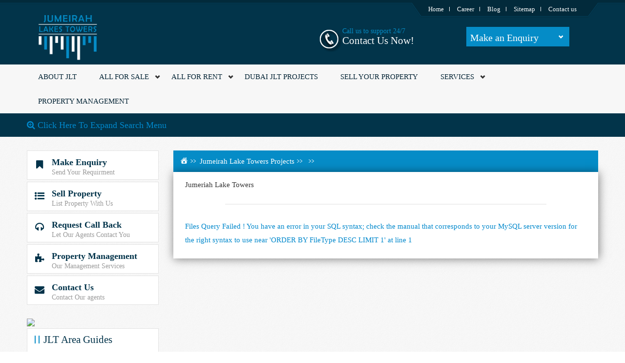

--- FILE ---
content_type: text/html; charset=utf-8
request_url: https://www.jlt-dubai.com/jumeirah-lake-towers-dubai-project/Jumeirah-Lake-Towers/Green-Lake-Towers-2897.html
body_size: 6592
content:
<!DOCTYPE html >
<html xmlns="//www.w3.org/1999/xhtml">
<head>
<meta name="language" content="english"/>
<meta name="Keywords" content=""/>
<meta name="Description" content=""/>
<link rel="canonical" href="//www.jlt-dubai.com/jumeirah-lake-towers-dubai-project/Jumeirah-Lake-Towers/Green-Lake-Towers-2897.html"/>
<meta name="DC.title" content="Provident Estate"/>
<link rel="shortcut icon" href="https://www.jlt-dubai.com/images/favicon.ico"/>
<meta name="geo.region" content="AE-DU"/>
<meta name="geo.placename" content="Dubai"/>
<meta name="geo.position" content="25.113328;55.189326"/>
<meta name="ICBM" content="25.113328, 55.189326"/>
<meta http-equiv="Content-Type" content="text/html; charset=utf-8"/>
<meta name="viewport" content="width=device-width, initial-scale=1">
<title> - Jumeirah Lakes Towers</title>

<link href="https://www.jlt-dubai.com/css/bootstrap.min.css" rel="stylesheet" type="text/css">
<link href="https://www.jlt-dubai.com/css/bootstrap-responsive.min.css" rel="stylesheet" type="text/css">
<link href="https://www.jlt-dubai.com/css/font-awesome.min.css" rel="stylesheet" type="text/css">
<link href="https://www.jlt-dubai.com/css/font-awesome-ie7.min.css" rel="stylesheet" type="text/css">
<!--<link rel="stylesheet" href="css/jquery.jqzoom.css" type="text/css">-->
<link href="https://www.jlt-dubai.com/css/style.css" rel="stylesheet" type="text/css">
<link href="https://www.jlt-dubai.com/css/token-input.css" rel="stylesheet" type="text/css">
<link href="https://www.jlt-dubai.com/css/token-input-facebook.css" rel="stylesheet" type="text/css">
<link href="https://www.jlt-dubai.com/css/menu-hover.css" rel="stylesheet" type="text/css">
<script src="https://www.jlt-dubai.com/js/jquery-1.10.1.min.js"></script>
<script type="text/javascript" src="https://www.jlt-dubai.com/js/plugins.js"></script>
    <!--<script src='https://maps.googleapis.com/maps/api/js?v=3.exp'></script>-->
<script type="text/javascript">$(function(){$('#toggle5').click(function(){$('.toggle5').toggle('slow');return false;});});</script>
<script type="text/javascript">$(document).ready(function(){$(".tabsholder").tytabs({tabinit:"1",fadespeed:"fast"});$(".tabsholder1").tytabs({tabinit:"1",fadespeed:"fast"});$(".tabsholder2").tytabs({prefixtabs:"tabz",prefixcontent:"contentz",classcontent:"tabscontent",tabinit:"1",catchget:"tab2",fadespeed:"normal"});$('.toggle5').css("display","none");});</script>
<script type="text/javascript">$(document).ready(function(){setTimeout(function(){$('.menu4 > li > a.expanded + ul').slideToggle('medium');$('.menu4 > li > a').click(function(){$('.menu4 > li > a.expanded').not(this).toggleClass('expanded').toggleClass('collapsed').parent().find('> ul').slideToggle('medium');$(this).toggleClass('expanded').toggleClass('collapsed').parent().find('> ul').slideToggle('medium');});},250);});</script>
<script type="text/javascript">$(document).ready(function(){setTimeout(function(){$('.menu5 > li > a.expanded + ul').slideToggle('medium');$('.menu5 > li > a').click(function(){$('.menu5 > li > a.expanded').not(this).toggleClass('expanded').toggleClass('collapsed').parent().find('> ul').slideToggle('medium');$(this).toggleClass('expanded').toggleClass('collapsed').parent().find('> ul').slideToggle('medium');});},250);});</script>
   <script type="text/javascript">$(function(){$('#toggle4').click(function(){$('.toggle4').slideToggle('fast');return false;});});</script>
<script type="application/javascript">$(window).load(function(){$("#thumblist").mCustomScrollbar({scrollButtons:{enable:true},theme:"dark-thick"});});</script>
<script type="text/javascript">$(window).load(function(){var popup_width=SetWidth(GetWidth());var $gallery=$("a[rel=group2]").colorbox({width:popup_width,});$("a#openGallery").click(function(e){e.preventDefault();$gallery.eq(0).click();});var popup_width=SetWidth(GetWidth());var $floorplan=$("a[rel=group4]").colorbox({width:popup_width,});$("a#openfloorplan").click(function(e){e.preventDefault();$floorplan.eq(0).click();});$(".img_gal").click(function(e){e.preventDefault();$imgURL=$(this).children("img").attr("src");$("#preview").fadeOut(400,function(){$("#preview").attr('src',$imgURL);}).fadeIn(400);});});</script>
<script type="text/javascript">var ref_no=0;$(window).load(function(){var popup_width=SetWidth(GetWidth());$(".inline-send-friend").colorbox({onComplete:function(){ref_no=this.id;var content_id=$(this).attr('href');var form_id=$(content_id).find('form').attr('id');$("#"+form_id).find('input[type="reset"]').click();$(content_id).find('.error-label').hide();$(content_id).find('input[type="text"]').removeClass("ui-state-error");},inline:true,width:popup_width,});$("#location-map").click(function(){setTimeout(function(){initialize();},450);});});</script>

 <script type="text/javascript">var ref_no=0;$(window).load(function(){var popup_width=SetWidth(GetWidth());$(".inline-send-friend").colorbox({onComplete:function(){ref_no=this.id;var content_id=$(this).attr('href');var form_id=$(content_id).find('form').attr('id');$("#"+form_id).find('input[type="reset"]').click();$(content_id).find('.error-label').hide();$(content_id).find('input[type="text"]').removeClass("ui-state-error");},inline:true,width:popup_width,});});</script>
<script type="text/javascript">var ref_no=0;$(window).load(function(){var popup_width=SetWidth(GetWidth());$(".inline-detail-page").colorbox({onComplete:function(){ref_no_detail=this.id;var content_id=$(this).attr('href');var form_id=$(content_id).find('form').attr('id');$("#"+form_id).find('input[type="reset"]').click();$(content_id).find('.error-label').hide();$(content_id).find('input[type="text"]').removeClass("ui-state-error");},inline:true,width:popup_width,});});</script>
<script type="text/javascript">$(document).ready(function(){$(".listed-prop").mCustomScrollbar({set_height:500,scrollButtons:{enable:true},theme:"dark-thick"});});</script>
<!-- Google Tag Manager -->
<script>(function(w,d,s,l,i){w[l]=w[l]||[];w[l].push({'gtm.start':new Date().getTime(),event:'gtm.js'});var f=d.getElementsByTagName(s)[0],j=d.createElement(s),dl=l!='dataLayer'?'&l='+l:'';j.async=true;j.src='https://www.googletagmanager.com/gtm.js?id='+i+dl;f.parentNode.insertBefore(j,f);})(window,document,'script','dataLayer','GTM-TKG5LTH');</script>
<!-- End Google Tag Manager -->
 
<script type="text/javascript" async src="https://custom.callgear.com/static/65821/script.js"></script>
</head>

<body>
<!-- Google Tag Manager (noscript) -->
<noscript><iframe src="https://www.googletagmanager.com/ns.html?id=GTM-TKG5LTH" height="0" width="0" style="display:none;visibility:hidden"></iframe></noscript>
<!-- End Google Tag Manager (noscript) -->
<style>.toparea .numbers a{color:#fff}.open-chat{cursor:pointer}</style>
<header>
  <div class="container">
    <div class="topmenu">
      <ul>
        <li><a href="https://www.jlt-dubai.com/" title="Jumeirah Lake Towers">Home</a></li>
        <li><a href="https://www.jlt-dubai.com/careers-jumeirah-lake-towers.html" title="Join our team">Career</a></li>
        <li><a href="#m" title="blog">Blog</a></li>
        <li><a href="https://www.jlt-dubai.com/sitemap-jumeirah-lake-towers.html" title="Sitemap">Sitemap</a></li>
        <li><a href="https://www.jlt-dubai.com/contact-us-jumeirah-lake-towers.html" title="contact us">Contact us</a></li>
      </ul>
    </div>
    <div class="clearfix"></div>
    <div class="toparea">
      <div class="row">
        <div class="span3 logo">
          <div id="jumeirah-logo"><a href="https://www.jlt-dubai.com/"><img src="https://www.jlt-dubai.com/images/logo.png" alt="Jumeirah Lake Towers" title="Jumeirah Lake Towers"/></a></div>
        </div>
        <div class="span3 text">
          <!--<div class="numbers tf"> <span class="blue">24/7 Toll Free:</span> 800-ESTATE</div>-->
        </div>
        <div class="span3 text">
          <!--<div class="numbers mn"> <span class="blue"> Call us to support 24/7 </span> <a href="tel:+97148925831">+971 4 892 5831</a></div>-->
          <div class="numbers mn"> <span class="blue"> Call us to support 24/7 </span> <a class="open-chat">Contact Us Now!</a></div>
        </div>
        <div class="span3"> <a href="#inline_content" class="listproperty inline">Make an Enquiry</a> </div>
      </div>
    </div>
  </div>
</header><nav>
  <div class="container">
    <div class="navbar">
      <div class="navbar-inner">
        <ul class="nav">
          <li><a href="https://www.jlt-dubai.com/about-jumeirah-lake-towers.html" title="About JLT"> <span class="text">ABOUT JLT</span> <span class="hoverEff"></span> </a></li>
          <li class="dropdown"><a href="https://www.jlt-dubai.com/jumeirah-lake-towers-property-for-sale.html" title="JLT properties for sale"> <span class="text">ALL FOR SALE</span> <span class="hoverEff"></span> </a>
            <ul>
              <li><a href="https://www.jlt-dubai.com/jumeirah-lake-towers-apartments-for-sale.html" title="JLT Apartments for sale">Apartments For Sale</a></li>
              <li><a href="https://www.jlt-dubai.com/jumeirah-lake-towers-duplex-for-sale.html" title="JLT Duplex for sale">Duplex For Sale</a></li>
              <li><a href="https://www.jlt-dubai.com/jumeirah-lake-towers-office-for-sale.html" title="JLT Office for sale">Office For Sale</a></li>
              <li><a href="https://www.jlt-dubai.com/jumeirah-lake-towers-retail-space-for-sale.html" title="JLT Retail Space for sale">Retail Space For Sale</a></li>
            </ul>
          </li>
          <li class="dropdown"><a href="https://www.jlt-dubai.com/jumeirah-lake-towers-property-for-rent.html" title="JLT properties for rent"> <span class="text">ALL FOR RENT</span> <span class="hoverEff"></span> </a>
            <ul>
              <li><a href="https://www.jlt-dubai.com/jumeirah-lake-towers-apartments-for-rent.html" title="JLT Apartments for rent">Apartments For Rent</a></li>
              <li><a href="https://www.jlt-dubai.com/jumeirah-lake-towers-duplex-for-rent.html" title="JLT Duplex for rent">Duplex For Rent</a></li>
              <li><a href="https://www.jlt-dubai.com/jumeirah-lake-towers-office-for-rent.html" title="JLT Office for rent">Office For Rent</a></li>
              <li><a href="https://www.jlt-dubai.com/jumeirah-lake-towers-retail-space-for-rent.html" title="JLT Retail Space for rent">Retail Space For Rent</a></li>
            </ul>
          </li>
          <li><a href="https://www.jlt-dubai.com/jumeirah-lake-towers-projects.html" title="JLT Projects"> <span class="text">DUBAI JLT PROJECTS</span> <span class="hoverEff"></span> </a></li>
          
          <li><a href="https://www.jlt-dubai.com/sell_property-jumeirah-lake-towers.html" title="List your property"> <span class="text">SELL YOUR PROPERTY</span> <span class="hoverEff"></span> </a></li>
          
          <li class="dropdown"><a href="#" title="Services"> <span class="text">SERVICES</span> <span class="hoverEff"></span> </a>
            <ul>
              <li><a href="https://www.jlt-dubai.com/money-transfers.html" title="Money Transfers">Money transfers</a></li>
            </ul>
          </li>
          
          
          <li><a href="https://www.propertymanagement.ae/" title="Manage your property"> <span class="text">PROPERTY MANAGEMENT</span> <span class="hoverEff"></span> </a></li>
        </ul>
      </div>
    </div>
  </div>
  <div class="sideMenu">
    <div><a id="toggle4" href="#">MENU</a></div>
    <ul class="menu5 accor-menu toggle4" style="display:none;">
      <li><a href="https://www.jlt-dubai.com/about-jumeirah-lake-towers.html" title="About JLT" class="collapsed"> ABOUT JLT </a></li>
      <li><a href="#m" class="collapsed"> ALL FOR SALE </a>
        <ul class="expandedList" style="display:none;">
            <li><a href="https://www.jlt-dubai.com/jumeirah-lake-towers-property-for-sale.html" title="JLT properties for sale">All Properties</a></li>
            <li><a href="https://www.jlt-dubai.com/jumeirah-lake-towers-apartments-for-sale.html" title="JLT Apartments for sale">Apartments For Sale</a></li>
            <li><a href="https://www.jlt-dubai.com/jumeirah-lake-towers-duplex-for-sale.html" title="JLT Duplex for sale">Duplex For Sale</a></li>
            <li><a href="https://www.jlt-dubai.com/jumeirah-lake-towers-office-for-sale.html" title="JLT Office for sale">Office For Sale</a></li>
            <li><a href="https://www.jlt-dubai.com/jumeirah-lake-towers-retail-space-for-sale.html" title="JLT Retail Space for sale">Retail Space For Sale</a></li>
        </ul>
      </li>
      <li><a href="javascript://" class="collapsed"> ALL FOR RENT </a>
        <ul class="expandedList" style="display:none;">
            <li><a href="https://www.jlt-dubai.com/jumeirah-lake-towers-property-for-rent.html" title="JLT properties for sale">All Properties</a></li>
            <li><a href="https://www.jlt-dubai.com/jumeirah-lake-towers-apartments-for-rent.html" title="JLT Apartments for sale">Apartments For Rent</a></li>
            <li><a href="https://www.jlt-dubai.com/jumeirah-lake-towers-duplex-for-rent.html" title="JLT Duplex for sale">Duplex For Rent</a></li>
            <li><a href="https://www.jlt-dubai.com/jumeirah-lake-towers-office-for-rent.html" title="JLT Office for sale">Office For Rent</a></li>
            <li><a href="https://www.jlt-dubai.com/jumeirah-lake-towers-retail-space-for-rent.html" title="JLT Retail Space for sale">Retail Space For Rent</a></li>
        </ul>
      </li>
      <li><a href="https://www.jlt-dubai.com/jumeirah-lake-towers-projects.html" title="JLT Projects" class="collapsed"> DUBAI JLT PROJECTS </a></li>
      
      
      
      <li><a href="https://www.jlt-dubai.com/sell_property-jumeirah-lake-towers.html" title="List your property" class="collapsed">SELL YOUR PROPERTY </a></li>
      
      <li><a href="#m" class="collapsed"> SERVICES </a>
        <ul class="expandedList" style="display:none;">
            <li><a href="https://www.jlt-dubai.com/money-transfers.html" title="Money Transfers">Money Transfers</a></li>
            
        </ul>
      </li>
      
      <li><a href="https://www.jlt-dubai.com/property-management-jumeirah-lake-towers.html" title="Manage your property">PROPERTY MANAGEMENT</a></li>
    </ul>
  </div>
</nav>
<section class="innersearch">
  <div class="container"> <a class="fwmForm" id="toggle5" href="#"> <i class="icon-zoom-in"></i> Click Here To Expand Search Menu</a>
    <div class="toggle5">
      <div class="row">
        <div class="span12">
          <div class="tabsholder">
            <ul class="tabs">
              <li id="tab1">Search Property</li>
              <li id="tab2">Search by reference</li>
            </ul>
            <div class="contents search-box">
              <div id="content1" class="tabscontent">
                <div class="searchForm">
                  <form name="searchProperty" id="searchProperty" action="https://www.jlt-dubai.com/search.html" method="get">
                  <div class="row ">
                    <div class="rentBuy">
                      <div class="flft">
                          <input type="radio" name="txtCategory" id="sale_cat" value="sales" checked="checked">
                        <label for="sale_cat">Buy</label>
                          <input type="radio" name="txtCategory" id="rent_cat" value="rent">
                        <label for="rent_cat">Rent</label>
                      </div>
                      <div class="flft">
                          <input type="checkbox" name="txtNewListings" id="latest-list" value="latest">
                        <label for="latest-list">New Listings in past 7 days only</label>
                      </div>
                    </div>
                  </div>
                  <div class="row">
                      <input type="text" name="txtKeyword" id="txtKeyword" placeholder="Find your property" value="">
                  </div>
                  <div style="display:none;">
                  <select class="slct" name="cboDev" id="cboDev">
						                    </select>
                   </div>
                  <div class="row formrow1">
                    <div class="c8">
                      <label class="slctBox">
                          <select class="slct" name="cboRProject" id="cboRProject">
                            <option value="">- All Projects -</option>
                        </select>
                      </label>
                    </div>
                    <div class="c8">
                      <label class="slctBox">
                          <select class="slct" name="txtSrcType" id="txtSrcType">
                            <option value="">- Property Type -</option>
                        </select>
                      </label>
                    </div>
                  </div>
                  <div class="row formrow2">
                    <div class="c4">
                      <label for="minPrice" class="slctBox">
						<select class="slct" name="minPrice" id="minPrice">
                            <option value="0">Min Price (AED)</option>
                        </select>
                      </label>
                      <label for="minPriceRent" class="slctBox" style="display: none;">
                        <select class="slct" name="minPriceRent" id="minPriceRent">
                                <option value="0">Min Price (AED)</option>
                            </select>
                      </label>
                    </div>
                    <div class="c4">
                      <label for="maxPrice" class="slctBox">
                        <select class="slct" name="maxPrice" id="maxPrice">
                            <option value="null">Max Price (AED)</option>
                        </select>
                      </label>
                      <label for="maxPriceRent" class="slctBox" style="display: none;">
                        <select class="slct" name="maxPriceRent" id="maxPriceRent">
                            <option value="null">Max Price (AED)</option>
                        </select>
                      </label>
                    </div>
                    <div class="c4">
                      <label class="slctBox">
                        <select class="slct" name="minBeds" id="minBeds">
                            <option value="">Min Beds</option>
                        </select>
                      </label>
                    </div>
                    <div class="c4">
                      <label class="slctBox">
                        <select class="slct" name="maxBeds" id="maxBeds">
                            <option value="">Max Beds</option>
                        </select>
                      </label>
                    </div>
                  </div>
                  <div class="row formrow1">
                    <div class="c8">
                      <label class="slctBox">
                        <select class="slct" id="Furnishedtxt" name="Furnishedtxt">
                            <option value="">Furnish</option>
                        </select>
                      </label>
                    </div>
                    <div class="c8 rit">
                      <div class="searchbtn">
                        <input type="submit" value="SEARCH" id="S_req" name="S_req">
                      </div>
                    </div>
                  </div>
                </form>
                </div>
              </div>
              <div id="content2" class="tabscontent">
                <div class="searchForm">
                  <form action="https://www.jlt-dubai.com/search.html" onsubmit="return empty_call()">
                  <div class="row ">
                    <label class="rowlbl ">Find your property</label>
                    <input type="text" class="untoken" id="name_input2" name="txtRefNo" placeholder="Find your property">
                  </div>
                  <div class="row ">
                    <div class="c8  rit">
                      <div class="searchbtn">
                        <input type="submit" value="SEARCH" id="S_req2" name="S_req2">
                      </div>
                    </div>
                  </div>
                </form>
                </div>
              </div>
            </div>
          </div>
        </div>
      </div>
    </div>
  </div>
</section>
<section class="body-area">
  <div class="container">
    <div class="clearfix"></div>
    <br/>
    <div class="row">
    <div class="span3 quick-links">
      <div class="left-quick-links">
  <ul class="ca-menu">
    <li> <a href="#inline_content" class="inline"> <span class="ca-icon"></span>
      <div class="ca-content">
        <h2 class="ca-main">Make Enquiry</h2>
        <h6 class="ca-sub">Send Your Requirment</h6>
      </div>
      </a> </li>
    <li> <a href="https://www.jlt-dubai.com/sell_property-jumeirah-lake-towers.html" title="Sell property"> <span class="ca-icon"></span>
      <div class="ca-content">
        <h2 class="ca-main">Sell Property</h2>
        <h6 class="ca-sub">List Property With Us</h6>
      </div>
      </a> </li>
    <li> <a href="https://www.jlt-dubai.com/call-back-jumeirah-lake-towers.html" title="Request Callback"> <span class="ca-icon"></span>
      <div class="ca-content">
        <h2 class="ca-main">Request Call Back</h2>
        <h6 class="ca-sub">Let Our Agents Contact You</h6>
      </div>
      </a> </li>
    <li> <a href="https://www.jlt-dubai.com/property-management-jumeirah-lake-towers.html" title="Property Management"> <span class="ca-icon"></span>
      <div class="ca-content">
        <h2 class="ca-main">Property Management</h2>
        <h6 class="ca-sub">Our Management Services</h6>
      </div>
      </a> </li>
    <li> <a href="https://www.jlt-dubai.com/contact-us-jumeirah-lake-towers.html" title="Contact Us"> <span class="ca-icon"></span>
      <div class="ca-content">
        <h2 class="ca-main">Contact Us</h2>
        <h6 class="ca-sub">Contact Our agents</h6>
      </div>
      </a> </li>
  </ul>
</div>

<a href="https://www.propertymanagement.ae/" target="_blank" title="Property Management"> <img data-u="image" src="https://www.jlt-dubai.com/includes/banner_ad/img/PM_banner-1.jpg"/></a>      
  <div class="leftmenu">
    <div class="menuhead">JLT Area Guides</div>
    <ul class="menu4">
      <li class="parenM"> <a class="expanded" href="#m">All For Sale</a>
        <ul class="expandedList" style="display:none;">
          <li><a href="https://www.jlt-dubai.com/jumeirah-lake-towers-property-for-sale.html" title="JLT properties for sale">All for sale</a></li>
          <li><a href="https://www.jlt-dubai.com/jumeirah-lake-towers-apartments-for-sale.html" title="JLT Apartments for sale">Apartment for sale</a></li>
          <li><a href="https://www.jlt-dubai.com/jumeirah-lake-towers-duplex-for-sale.html" title="JLT Duplex for sale">Duplex for sale</a></li>
          <li><a href="https://www.jlt-dubai.com/jumeirah-lake-towers-office-for-sale.html" title="JLT Office for sale">Office for sale</a></li>
          <li><a href="https://www.jlt-dubai.com/jumeirah-lake-towers-retail-space-for-sale.html" title="JLT Retail Space for sale">Retail Space for sale</a></li>
        </ul>
      </li>
      <li class="parenM"><a class="collapsed" href="#m">All For Rent</a>
        <ul class="expandedList" style="display:none;">
          <li><a href="https://www.jlt-dubai.com/jumeirah-lake-towers-property-for-rent.html" title="JLT properties for rent">All for rent</a></li>
          <li><a href="https://www.jlt-dubai.com/jumeirah-lake-towers-apartments-for-rent.html" title="JLT Apartments for rent">Apartment for rent</a></li>
          <li><a href="https://www.jlt-dubai.com/jumeirah-lake-towers-duplex-for-rent.html" title="JLT Duplex for rent">Duplex for rent</a></li>
          <li><a href="https://www.jlt-dubai.com/jumeirah-lake-towers-office-for-rent.html" title="JLT Office for rent">Office for rent</a></li>
          <li><a href="https://www.jlt-dubai.com/jumeirah-lake-towers-retail-space-for-rent.html" title="JLT Retail Space for rent">Retail Space for rent</a></li>
        </ul>
      </li>
      <li class="parenM"><a class="collapsed" href="#m">JLT Projects</a>
        <ul class="expandedList" style="display:none;">
        	                    <li><a href="https://www.jlt-dubai.com/jumeirah-lake-towers-dubai-project/Jumeirah-Lake-Towers/Al-Seef-Tower-113.html" title="Al Seef Tower">Al Seef Tower</a></li>
                                        <li><a href="https://www.jlt-dubai.com/jumeirah-lake-towers-dubai-project/Jumeirah-Lake-Towers/Almas-Tower-203.html" title="Almas Tower">Almas Tower</a></li>
                                        <li><a href="https://www.jlt-dubai.com/jumeirah-lake-towers-dubai-project/Jumeirah-Lake-Towers/Al-Sakran-Tower-204.html" title="Al Sakran Tower">Al Sakran Tower</a></li>
                                        <li><a href="https://www.jlt-dubai.com/jumeirah-lake-towers-dubai-project/Jumeirah-Lake-Towers/Al-Sheraa-Tower-207.html" title="Al Sheraa Tower">Al Sheraa Tower</a></li>
                                        <li><a href="https://www.jlt-dubai.com/jumeirah-lake-towers-dubai-project/Jumeirah-Lake-Towers/Al-Waleed-Paradise-208.html" title="Al Waleed Paradise">Al Waleed Paradise</a></li>
                                        <li><a href="https://www.jlt-dubai.com/jumeirah-lake-towers-dubai-project/Jumeirah-Lake-Towers/Armada-Towers-209.html" title="Armada Towers">Armada Towers</a></li>
                                        <li><a href="https://www.jlt-dubai.com/jumeirah-lake-towers-dubai-project/Jumeirah-Lake-Towers/Bonnington-Tower-210.html" title="Bonnington Tower">Bonnington Tower</a></li>
                                        <li><a href="https://www.jlt-dubai.com/jumeirah-lake-towers-dubai-project/Jumeirah-Lake-Towers/Concorde-Tower-211.html" title="Concorde Tower">Concorde Tower</a></li>
                                        <li><a href="https://www.jlt-dubai.com/jumeirah-lake-towers-dubai-project/Jumeirah-Lake-Towers/Dubai-Arch-212.html" title="Dubai Arch">Dubai Arch</a></li>
                                        <li><a href="https://www.jlt-dubai.com/jumeirah-lake-towers-dubai-project/Jumeirah-Lake-Towers/Dubai-Star-213.html" title="Dubai Star">Dubai Star</a></li>
                                        <li><a href="https://www.jlt-dubai.com/jumeirah-lake-towers-dubai-project/Jumeirah-Lake-Towers/Flamingo-Tower-216.html" title="Flamingo Tower">Flamingo Tower</a></li>
                                        <li><a href="https://www.jlt-dubai.com/jumeirah-lake-towers-dubai-project/Jumeirah-Lake-Towers/Fortune-Executive-217.html" title="Fortune Executive">Fortune Executive</a></li>
                                        <li><a href="https://www.jlt-dubai.com/jumeirah-lake-towers-dubai-project/Jumeirah-Lake-Towers/Fortune-Tower-218.html" title="Fortune Tower">Fortune Tower</a></li>
                                        <li><a href="https://www.jlt-dubai.com/jumeirah-lake-towers-dubai-project/Jumeirah-Lake-Towers/Global-Lake-View-219.html" title="Global Lake View">Global Lake View</a></li>
                                        <li><a href="https://www.jlt-dubai.com/jumeirah-lake-towers-dubai-project/Jumeirah-Lake-Towers/Gold-Tower-220.html" title="Gold Tower">Gold Tower</a></li>
                                        <li><a href="https://www.jlt-dubai.com/jumeirah-lake-towers-dubai-project/Jumeirah-Lake-Towers/Goldcrest-Executive-221.html" title="Goldcrest Executive">Goldcrest Executive</a></li>
                                        <li><a href="https://www.jlt-dubai.com/jumeirah-lake-towers-dubai-project/Jumeirah-Lake-Towers/Goldcrest-Views-1-222.html" title="Goldcrest Views 1">Goldcrest Views 1</a></li>
                                        <li><a href="https://www.jlt-dubai.com/jumeirah-lake-towers-dubai-project/Jumeirah-Lake-Towers/Green-Lake-Towers-223.html" title="Green Lake Towers">Green Lake Towers</a></li>
                                        <li><a href="https://www.jlt-dubai.com/jumeirah-lake-towers-dubai-project/Jumeirah-Lake-Towers/HDS-Tower-224.html" title="HDS Tower">HDS Tower</a></li>
                                        <li><a href="https://www.jlt-dubai.com/jumeirah-lake-towers-dubai-project/Jumeirah-Lake-Towers/Indigo-Tower-225.html" title="Indigo Tower">Indigo Tower</a></li>
                                        <li><a href="https://www.jlt-dubai.com/jumeirah-lake-towers-dubai-project/Jumeirah-Lake-Towers/Laguna-Tower-227.html" title="Laguna Tower">Laguna Tower</a></li>
                                        <li><a href="https://www.jlt-dubai.com/jumeirah-lake-towers-dubai-project/Jumeirah-Lake-Towers/Lake-City-Tower-228.html" title="Lake City Tower">Lake City Tower</a></li>
                                        <li><a href="https://www.jlt-dubai.com/jumeirah-lake-towers-dubai-project/Jumeirah-Lake-Towers/Lake-Point-Tower-229.html" title="Lake Point Tower">Lake Point Tower</a></li>
                                        <li><a href="https://www.jlt-dubai.com/jumeirah-lake-towers-dubai-project/Jumeirah-Lake-Towers/Lake-Shore-Tower-230.html" title="Lake Shore Tower">Lake Shore Tower</a></li>
                                        <li><a href="https://www.jlt-dubai.com/jumeirah-lake-towers-dubai-project/Jumeirah-Lake-Towers/Lake-Terrace-231.html" title="Lake Terrace">Lake Terrace</a></li>
                                        <li><a href="https://www.jlt-dubai.com/jumeirah-lake-towers-dubai-project/Jumeirah-Lake-Towers/Lake-View-Tower-232.html" title="Lake View Tower">Lake View Tower</a></li>
                                        <li><a href="https://www.jlt-dubai.com/jumeirah-lake-towers-dubai-project/Jumeirah-Lake-Towers/Liwa-Heights-233.html" title="Liwa Heights">Liwa Heights</a></li>
                                        <li><a href="https://www.jlt-dubai.com/jumeirah-lake-towers-dubai-project/Jumeirah-Lake-Towers/Madina-Tower-234.html" title="Madina Tower">Madina Tower</a></li>
                                        <li><a href="https://www.jlt-dubai.com/jumeirah-lake-towers-dubai-project/Jumeirah-Lake-Towers/Mazaya-Business-Avenue-AA1-235.html" title="Mazaya Business Avenue AA1">Mazaya Business Avenue AA1</a></li>
                                        <li><a href="https://www.jlt-dubai.com/jumeirah-lake-towers-dubai-project/Jumeirah-Lake-Towers/MAG-214-236.html" title="MAG 214">MAG 214</a></li>
                                        <li><a href="https://www.jlt-dubai.com/jumeirah-lake-towers-dubai-project/Jumeirah-Lake-Towers/Dubai-Gate-1-237.html" title="Dubai Gate 1">Dubai Gate 1</a></li>
                                        <li><a href="https://www.jlt-dubai.com/jumeirah-lake-towers-dubai-project/Jumeirah-Lake-Towers/One-Lake-Plaza-239.html" title="One Lake Plaza">One Lake Plaza</a></li>
                                        <li><a href="https://www.jlt-dubai.com/jumeirah-lake-towers-dubai-project/Jumeirah-Lake-Towers/The-Palladium-241.html" title="The Palladium">The Palladium</a></li>
                                        <li><a href="https://www.jlt-dubai.com/jumeirah-lake-towers-dubai-project/Jumeirah-Lake-Towers/Reef-Tower-242.html" title="Reef Tower">Reef Tower</a></li>
                                        <li><a href="https://www.jlt-dubai.com/jumeirah-lake-towers-dubai-project/Jumeirah-Lake-Towers/Saba-Tower-2-243.html" title="Saba Tower 2">Saba Tower 2</a></li>
                                        <li><a href="https://www.jlt-dubai.com/jumeirah-lake-towers-dubai-project/Jumeirah-Lake-Towers/Ag-Tower-245.html" title="Ag Tower">Ag Tower</a></li>
                                        <li><a href="https://www.jlt-dubai.com/jumeirah-lake-towers-dubai-project/Jumeirah-Lake-Towers/The-Dome-247.html" title="The Dome">The Dome</a></li>
                                        <li><a href="https://www.jlt-dubai.com/jumeirah-lake-towers-dubai-project/Jumeirah-Lake-Towers/Icon-Tower-1-248.html" title="Icon Tower 1">Icon Tower 1</a></li>
                                        <li><a href="https://www.jlt-dubai.com/jumeirah-lake-towers-dubai-project/Jumeirah-Lake-Towers/Tiffany-Tower-249.html" title="Tiffany Tower">Tiffany Tower</a></li>
                                        <li><a href="https://www.jlt-dubai.com/jumeirah-lake-towers-dubai-project/Jumeirah-Lake-Towers/V3-Tower-250.html" title="V3 Tower">V3 Tower</a></li>
                                        <li><a href="https://www.jlt-dubai.com/jumeirah-lake-towers-dubai-project/Jumeirah-Lake-Towers/Vue-De-Lac-251.html" title="Vue De Lac">Vue De Lac</a></li>
                                        <li><a href="https://www.jlt-dubai.com/jumeirah-lake-towers-dubai-project/Jumeirah-Lake-Towers/Wind-Tower-1-252.html" title="Wind Tower 1">Wind Tower 1</a></li>
                                        <li><a href="https://www.jlt-dubai.com/jumeirah-lake-towers-dubai-project/Jumeirah-Lake-Towers/Dubai-Gate-2-330.html" title="Dubai Gate 2">Dubai Gate 2</a></li>
                                        <li><a href="https://www.jlt-dubai.com/jumeirah-lake-towers-dubai-project/Jumeirah-Lake-Towers/Wind-Tower-2-333.html" title="Wind Tower 2">Wind Tower 2</a></li>
                                        <li><a href="https://www.jlt-dubai.com/jumeirah-lake-towers-dubai-project/Jumeirah-Lake-Towers/Al-Seef-Tower-2-346.html" title="Al Seef Tower 2">Al Seef Tower 2</a></li>
                                        <li><a href="https://www.jlt-dubai.com/jumeirah-lake-towers-dubai-project/Jumeirah-Lake-Towers/Al-Seef-3-347.html" title="Al Seef 3">Al Seef 3</a></li>
                                        <li><a href="https://www.jlt-dubai.com/jumeirah-lake-towers-dubai-project/Jumeirah-Lake-Towers/Goldcrest-Views-348.html" title="Goldcrest Views">Goldcrest Views</a></li>
                                        <li><a href="https://www.jlt-dubai.com/jumeirah-lake-towers-dubai-project/Jumeirah-Lake-Towers/Icon-Tower-2-420.html" title="Icon Tower 2">Icon Tower 2</a></li>
                                        <li><a href="https://www.jlt-dubai.com/jumeirah-lake-towers-dubai-project/Jumeirah-Lake-Towers/Vista-del-Lago-435.html" title="Vista del Lago">Vista del Lago</a></li>
                                        <li><a href="https://www.jlt-dubai.com/jumeirah-lake-towers-dubai-project/Jumeirah-Lake-Towers/Platinum-Tower-478.html" title="Platinum Tower">Platinum Tower</a></li>
                                        <li><a href="https://www.jlt-dubai.com/jumeirah-lake-towers-dubai-project/Jumeirah-Lake-Towers/Jumeirah-Bay-X2-662.html" title="Jumeirah Bay X2">Jumeirah Bay X2</a></li>
                                        <li><a href="https://www.jlt-dubai.com/jumeirah-lake-towers-dubai-project/Jumeirah-Lake-Towers/Tamweel-Tower-677.html" title="Tamweel Tower">Tamweel Tower</a></li>
                                        <li><a href="https://www.jlt-dubai.com/jumeirah-lake-towers-dubai-project/Jumeirah-Lake-Towers/Jumeirah-Business-Centre-815.html" title="Jumeirah Business Centre">Jumeirah Business Centre</a></li>
                                        <li><a href="https://www.jlt-dubai.com/jumeirah-lake-towers-dubai-project/Jumeirah-Lake-Towers/Saba-Tower-3-851.html" title="Saba Tower 3">Saba Tower 3</a></li>
                                        <li><a href="https://www.jlt-dubai.com/jumeirah-lake-towers-dubai-project/Jumeirah-Lake-Towers/Jumeirah-Bay-X3-853.html" title="Jumeirah Bay X3">Jumeirah Bay X3</a></li>
                                        <li><a href="https://www.jlt-dubai.com/jumeirah-lake-towers-dubai-project/Jumeirah-Lake-Towers/O2-Residence-989.html" title="O2 Residence">O2 Residence</a></li>
                                        <li><a href="https://www.jlt-dubai.com/jumeirah-lake-towers-dubai-project/Jumeirah-Lake-Towers/Indigo-Icon-998.html" title="Indigo Icon">Indigo Icon</a></li>
                                        <li><a href="https://www.jlt-dubai.com/jumeirah-lake-towers-dubai-project/Jumeirah-Lake-Towers/Jumeirah-Bay-X1-1010.html" title="Jumeirah Bay X1">Jumeirah Bay X1</a></li>
                                        <li><a href="https://www.jlt-dubai.com/jumeirah-lake-towers-dubai-project/Jumeirah-Lake-Towers/Swiss-Tower-1032.html" title="Swiss Tower">Swiss Tower</a></li>
                                        <li><a href="https://www.jlt-dubai.com/jumeirah-lake-towers-dubai-project/Jumeirah-Lake-Towers/Saba-Tower-1-1060.html" title="Saba Tower 1">Saba Tower 1</a></li>
                                        <li><a href="https://www.jlt-dubai.com/jumeirah-lake-towers-dubai-project/Jumeirah-Lake-Towers/Lakeside-Residence-1228.html" title="Lakeside Residence">Lakeside Residence</a></li>
                                        <li><a href="https://www.jlt-dubai.com/jumeirah-lake-towers-dubai-project/Jumeirah-Lake-Towers/Jumeirah-Business-Centre-1-1243.html" title="Jumeirah Business Centre 1">Jumeirah Business Centre 1</a></li>
                                        <li><a href="https://www.jlt-dubai.com/jumeirah-lake-towers-dubai-project/Jumeirah-Lake-Towers/Jumeirah-Business-Centre-2-1245.html" title="Jumeirah Business Centre 2">Jumeirah Business Centre 2</a></li>
                                        <li><a href="https://www.jlt-dubai.com/jumeirah-lake-towers-dubai-project/Jumeirah-Lake-Towers/HDS-Business-Centre-1255.html" title="HDS Business Centre">HDS Business Centre</a></li>
                                        <li><a href="https://www.jlt-dubai.com/jumeirah-lake-towers-dubai-project/Jumeirah-Lake-Towers/Jumeirah-Business-Centre-3-1311.html" title="Jumeirah Business Centre 3">Jumeirah Business Centre 3</a></li>
                                        <li><a href="https://www.jlt-dubai.com/jumeirah-lake-towers-dubai-project/Jumeirah-Lake-Towers/Jumeirah-Business-Centre-4-1312.html" title="Jumeirah Business Centre 4">Jumeirah Business Centre 4</a></li>
                                        <li><a href="https://www.jlt-dubai.com/jumeirah-lake-towers-dubai-project/Jumeirah-Lake-Towers/Jumeirah-Business-Centre-5-1313.html" title="Jumeirah Business Centre 5">Jumeirah Business Centre 5</a></li>
                                        <li><a href="https://www.jlt-dubai.com/jumeirah-lake-towers-dubai-project/Jumeirah-Lake-Towers/Armada-Tower-1-1317.html" title="Armada Tower 1">Armada Tower 1</a></li>
                                        <li><a href="https://www.jlt-dubai.com/jumeirah-lake-towers-dubai-project/Jumeirah-Lake-Towers/Armada-Tower-2-1318.html" title="Armada Tower 2">Armada Tower 2</a></li>
                                        <li><a href="https://www.jlt-dubai.com/jumeirah-lake-towers-dubai-project/Jumeirah-Lake-Towers/Armada-Tower-3-1331.html" title="Armada Tower 3">Armada Tower 3</a></li>
                                        <li><a href="https://www.jlt-dubai.com/jumeirah-lake-towers-dubai-project/Jumeirah-Lake-Towers/Green-Lake-Tower-2-1420.html" title="Green Lake Tower 2">Green Lake Tower 2</a></li>
                                        <li><a href="https://www.jlt-dubai.com/jumeirah-lake-towers-dubai-project/Jumeirah-Lake-Towers/Mazaya-Business-Avenue-BB1-1474.html" title="Mazaya Business Avenue BB1">Mazaya Business Avenue BB1</a></li>
                                        <li><a href="https://www.jlt-dubai.com/jumeirah-lake-towers-dubai-project/Jumeirah-Lake-Towers/Mazaya-Business-Avenue-BB2-1477.html" title="Mazaya Business Avenue BB2">Mazaya Business Avenue BB2</a></li>
                                        <li><a href="https://www.jlt-dubai.com/jumeirah-lake-towers-dubai-project/Jumeirah-Lake-Towers/Bobyan-Tower-1607.html" title="Bobyan Tower">Bobyan Tower</a></li>
                                        <li><a href="https://www.jlt-dubai.com/jumeirah-lake-towers-dubai-project/Jumeirah-Lake-Towers/Green-Lake-Tower-1-1700.html" title="Green Lake Tower 1">Green Lake Tower 1</a></li>
                                        <li><a href="https://www.jlt-dubai.com/jumeirah-lake-towers-dubai-project/Jumeirah-Lake-Towers/Green-Lake-Tower-3-1724.html" title="Green Lake Tower 3">Green Lake Tower 3</a></li>
                                        <li><a href="https://www.jlt-dubai.com/jumeirah-lake-towers-dubai-project/Jumeirah-Lake-Towers/Goldcrest-Views-2-1762.html" title="Goldcrest Views 2">Goldcrest Views 2</a></li>
                                        <li><a href="https://www.jlt-dubai.com/jumeirah-lake-towers-dubai-project/Jumeirah-Lake-Towers/Lake-Almas-East-1855.html" title="Lake Almas East">Lake Almas East</a></li>
                                        <li><a href="https://www.jlt-dubai.com/jumeirah-lake-towers-dubai-project/Jumeirah-Lake-Towers/Lake-Almas-West-1856.html" title="Lake Almas West">Lake Almas West</a></li>
                                        <li><a href="https://www.jlt-dubai.com/jumeirah-lake-towers-dubai-project/Jumeirah-Lake-Towers/One-JLT-1865.html" title="One JLT">One JLT</a></li>
                                        <li><a href="https://www.jlt-dubai.com/jumeirah-lake-towers-dubai-project/Jumeirah-Lake-Towers/Saba-Towers-1914.html" title="Saba Towers">Saba Towers</a></li>
                            </ul>
      </li>
    </ul>
  </div>
  
  <!-- facebook like -->
<!-- <div class="facebook_like">
   		<iframe src="//www.facebook.com/plugins/likebox.php?href=https://www.facebook.com/jltdubaiproperties&amp;height=246px&amp;colorscheme=light&amp;show_faces=true&amp;header=true&amp;stream=false&amp;show_border=true" scrolling="no" frameborder="0" style="border:none; overflow:hidden; height:246px;" allowTransparency="true"></iframe>
   </div>-->
  <!-- end of facebook like -->
		
   <!-- adsense code -->
   <div>
   		<br/>

        <a href="https://www.propertyfinance.ae/" target="_blank" title="Premier Property Finance"><img data-u="image" src="https://www.jlt-dubai.com/includes/banner_ad/img/PF_banner-1.jpg"/></a>


   </div>
   <!-- end of adsense code -->
   
             </div>
      <div class="span9 property-details">
        <ul class="breadcrumb">
          <li class="home"><a href="https://www.jlt-dubai.com/"></a></li>
          <li><a href="https://www.jlt-dubai.com/jumeirah-lake-towers-projects.html">Jumeirah Lake Towers Projects</a></li>
          <li><a href="#m"></a></li>
        </ul>
        <div class="innerbox propertydetail">
          <h3></h3>
          Jumeriah Lake Towers
          <hr class="decorated">
          <div class="clearfix1" id="galleryslide">
            <div class="clearfix1"> 
            <a href="https://www.jlt-dubai.com/images/big1.jpg" class="" rel='gal1' title="triumph">
            Files Query Failed ! You have an error in your SQL syntax; check the manual that corresponds to your MySQL server version for the right syntax to use near 'ORDER BY FileType DESC LIMIT 1' at line 1

--- FILE ---
content_type: text/css
request_url: https://www.jlt-dubai.com/css/style.css
body_size: 12966
content:
@font-face {
	font-family: 'diavlobook';
	src: url('../fonts/diavlo_book_ii.eot');
	src: url('../fonts/diavlo_book_iid41d.eot?#iefix') format('embedded-opentype'), url('../fonts/diavlo_book_ii.woff') format('woff'), url('../fonts/diavlo_book_ii.ttf') format('truetype'), url('../fonts/diavlo_book_ii.svg#diavlobook') format('svg');
	font-weight: normal;
	font-style: normal;
}
@font-face {
    font-family: 'texgyreadventorregular';
    src: url('../fonts/texgyreadventor-regular-webfont.eot');
    src: url('../fonts/texgyreadventor-regular-webfont.eot?#iefix') format('embedded-opentype'),
         url('../fonts/texgyreadventor-regular-webfont.woff2') format('woff2'),
         url('../fonts/texgyreadventor-regular-webfont.woff') format('woff'),
         url('../fonts/texgyreadventor-regular-webfont.ttf') format('truetype'),
         url('../fonts/texgyreadventor-regular-webfont.svg#texgyreadventorregular') format('svg');
    font-weight: normal;
    font-style: normal;

}
@font-face {
    font-family: 'texgyreadventorbold';
    src: url('../fonts/texgyreadventor-bold-webfont.eot');
    src: url('../fonts/texgyreadventor-bold-webfont.eot?#iefix') format('embedded-opentype'),
         url('../fonts/texgyreadventor-bold-webfont.woff2') format('woff2'),
         url('../fonts/texgyreadventor-bold-webfont.woff') format('woff'),
         url('../fonts/texgyreadventor-bold-webfont.ttf') format('truetype'),
         url('../fonts/texgyreadventor-bold-webfont.svg#texgyreadventorbold') format('svg');
    font-weight: normal;
    font-style: normal;

}

@font-face {
	font-family: 'augustsans-55regular-webfont';
	src: url('../fonts/augustsans-55regular-webfont.eot');
    src: url('../fonts/augustsans-55regular-webfont.eot') format('embedded-opentype'),
         url('../fonts/augustsans-55regular-webfont.woff') format('woff'),
         url('../fonts/augustsans-55regular-webfont.ttf') format('truetype'),
         url('../fonts/augustsans-55regular-webfont.svg#SansationRegular') format('svg');
}
@font-face {
	font-family: 'diavlomedium';
	src: url('../fonts/diavlo_medium_ii.eot');
	src: url('../fonts/diavlo_medium_iid41d.eot?#iefix') format('embedded-opentype'), url('../fonts/diavlo_medium_ii.woff') format('woff'), url('../fonts/diavlo_medium_ii.ttf') format('truetype'), url('../fonts/diavlo_medium_ii.svg#diavlomedium') format('svg');
	font-weight: normal;
	font-style: normal;
}
@font-face {
	font-family: 'BerlinSansFBDemiBold';
	src: url('../fonts/brlnsdb.eot');
	src: url('../fonts/brlnsdbd41d.eot?#iefix') format('embedded-opentype'), url('../fonts/brlnsdb.woff') format('woff'), url('../fonts/brlnsdb.ttf') format('truetype'), url('../fonts/brlnsdb.svg#BerlinSansFBDemiBold') format('svg');
	font-weight: normal;
	font-style: normal;
}
@font-face {
	font-family: 'GeorgiaRegular';
	src: url('../fonts/georgia.eot');
	src: url('../fonts/georgiad41d.eot?#iefix') format('embedded-opentype'), url('../fonts/georgia.woff') format('woff'), url('../fonts/georgia.ttf') format('truetype'), url('../fonts/georgia.svg#GeorgiaRegular') format('svg');
	font-weight: normal;
	font-style: normal;
}
h1, h2, h3, h4, h5, h6, ul, li {
	list-style: none;
	margin: 0;
}
*,*:before,*:after {-moz-box-sizing: border-box;-webkit-box-sizing: border-box;box-sizing: border-box; }
body {
	background: url(../images/bg.png) repeat;
	/*font-family: Tahoma, Geneva, sans-serif;*/
	font-family: 'augustsans-55regular-webfont';
	font-size: 15px;
	line-height: 28px;
	-webkit-font-smoothing: antialiased;
}
h1 {
	font-family: 'augustsans-55regular-webfont';
	color: #FFFFFF;
	font-size: 28px;
	text-shadow: 0px 0px 14px #011823;
	text-align: center;
	line-height: 72px;
}
h2 {
	font-family: 'augustsans-55regular-webfont';
	color: #515151;
	font-size: 20px;
}
h3 {
	font-family: 'augustsans-55regular-webfont';
	font-weight: bold;
	color: #01334A;
	font-size: 31px;
}
.C_heading
{
	font-weight: bold !important;
	color: #01334A !important;
	font-size: 31px !important;
	text-align:left !important;
	text-shadow:none !important;
	line-height:40px !important;
}
h4 {
	font-family: 'GeorgiaRegular';
	font-size: 15px;
	font-style: italic;
	color: #545454;
}
h5 {
	font-family: 'augustsans-55regular-webfont';
	font-size: 24px;
	color: #058CC6;
	margin-bottom: 14px;
}
p {
	color: #545454;
}
a:hover {
	text-decoration: none;
}
.ml30 {
	/*margin-left: 30px !important;*/
}
.fl {
	float: left !important;
}
header {
	background: url(../images/headbg.png) repeat-x #02344A;
	/*height: 132px;*/
}

.facebook_like
{
	margin-top:25px;
	
}
.facebook_like iframe
{
	width:100%;
	border-bottom: 1px solid #aaaaaa !important;
}

/*Latest properties slider*/
.scrollup {
	width: 45px;
	display:none;
	height: 45px;
	opacity: 1;
	position: fixed;
	bottom: 50px;
	right: 0px;
	opacity:0.5;
	text-indent: -9999px;
	background: url(../images/go-top.jpg) no-repeat;
}
#flexiselDemo1 {
display:none;
}

.nbs-flexisel-container {
    position:relative;
    max-width:100%;
}
.nbs-flexisel-ul {
    position:relative;
	float:left;
    width:9999px;
    margin:0px;
    padding:0px;
    list-style-type:none;   
    text-align:center;  
}

.nbs-flexisel-inner {
    overflow:hidden;
    float:left;
    width:100%;
	position:relative;
}

.nbs-flexisel-item {
    float:left;
    margin:0px;
    padding:0px;
    cursor:pointer;
    position:relative;
    line-height:0px;
}
/* Effect 1: YouTube loading */
.la-anim-1 {
	position: fixed;
	top: 0;
	left: 0;
	z-index: 999;
	width: 100%;
	height: 3px;
	background: #058CC7;
	-webkit-transform: translate3d(-100%, 0, 0);
	transform: translate3d(-100%, 0, 0);
	pointer-events: none;
}

.la-anim-1::after {
	position: absolute;
	top: 0;
	right: 0;
	width: 100px;
	height: 100%;
	background: #058CC7;
	box-shadow: 0 0 15px #058CC7, 0 0 5px #058CC7;
	content: '';
	opacity: 0;
	-webkit-transition: opacity 0.2s, box-shadow 2s 4s;
	transition: opacity 0.2s, box-shadow 2s 4s;
	-webkit-transform: rotate(2deg) translateY(-2px);
	transform: rotate(2deg) translateY(-2px);
}

.la-anim-1.la-animate {
	z-index: 100;
	opacity: 0;
	-webkit-transition: -webkit-transform 2s ease-in, opacity 1s 5s;
	transition: transform 5s ease-in, opacity 1s 5s;
	-webkit-transform: translate3d(0%, 0, 0);
	transform: translate3d(0%, 0, 0);
}

.la-anim-1.la-animate::after {
	box-shadow: 0 0 3px #ffffff, 0 0 1px #ffffff;
	opacity: 1;
}
/*.nbs-flexisel-item img {
    width: 100%;
    cursor: pointer;
    position: relative;
    margin-top: 10px;
    margin-bottom: 10px;
    max-width:100px;
    max-height:45px;
}*/
/*** Navigation ***/

.nbs-flexisel-nav-left,
.nbs-flexisel-nav-right {
    width: 25px;
	height: 25px;
	/*float:right;*/
	position:absolute;
    cursor: pointer;
    z-index: 100;
    opacity: 1;
	top:45%;
}

.latest-properties .nbs-flexisel-nav-left {
    left: 25px;
    background: url(../images/button-previous.png) no-repeat;
}

.latest-properties .nbs-flexisel-nav-right {
    right:25px;
    background: url(../images/button-next.png) no-repeat;
}
.featured-properties .nbs-flexisel-nav-left {
    left: 32px;
    background: url(../images/button-previous.png) no-repeat;
}

.featured-properties .nbs-flexisel-nav-right {
    right:0;
    background: url(../images/button-next.png) no-repeat;
}

.banner-area
{
	position:relative;
}
#box-link {
  position: absolute;
  top: 5px;
  left: 0%;
  width: 100%;
  height: 100%;
  background-color: transparent;
  z-index:0;
}

/* My classes */
.status-banner{ position:relative; }
.status-banner img{ 
	position: absolute;
	right: -27px;
	top: -51px;
	z-index: 99;
 }
.DB_content{ display:block; }
.DB_content ul{ display:block; }
.DB_content ul li{ width: 50%; float: left;}
.DB_content ul li:before{ content: url(../images/menu_arrow.png) no-repeat 11px center; padding-right:10px; }

.right-float{ float:right !important; }
.default-margin{ margin: 0 4% 0 0; }
.full_width{ width:100% !important; }
.notice {
	margin-top:16px;
	display: block;
	text-align: center;
	font-size: 16px;
}
.notice p{ padding:0; margin:0; }
.submit-success {
	width: 100%;
	display: none;
	padding: 10px;
	border: 1px solid #70DB79;
	color: #FFFFFF;
	background: #70DB79;
	box-shadow: 0px 1px 1px #C5C5C5;
	-webkit-box-shadow: 0px 1px 1px #C5C5C5;
	-moz-box-shadow: 0px 1px 1px #C5C5C5;
	-ms-box-shadow: 0px 1px 1px #C5C5C5;
}
.page-working{ background: none repeat scroll 0 0 #035E85;
border-bottom: 1px solid #879FA9; }
.map-canvas {
height: 300px;
}
.inline{ display:inline; }
.inline-block{ display:inline-block; }

#cboxClose {
	position: absolute;
	top: 0;
	right: 0;
	display: block;
	color: #444;
}
.heading.popup{position: relative; margin: 0 auto; width: 79%; }
.left-float{ float:left !important; }
.field-required{ color:#FF0000; }
.field-label{ display:block; }
.error-label {
	display: none;
	background: #058CC7;
	border-bottom: 2px solid #035172;
	color: #FFFFFF;
	position: relative;
	top: -16px;
	margin: 0 0px;
	padding: 3px;
	text-align: right;
}
.general-form .nameDet:first-child { margin: 0 4% 0 0; }
.general-form .nameDet { width: 48%; float: left; }
.general-form .nameDet input[type="text"]{ height:40px; }
.general-form .nameDet textarea{ height:201px; }
.general-form .nameDet input[type="text"], .general-form .nameDet textarea {
	width: 100%;
	border-radius: 0;
	background: #ffffff;
	padding: 10px;
	margin: 0 0 12px 0;
	color: #696969;
	border: 1px solid #ccc;
}
.general-form .nameDet .submitbtn{
	width: 40%;
	background: #02344A;
	padding: 4px;
	float: right;
	margin-top: -2px;
}

.general-form .nameDet .submitbtn input[type="button"]{
	width:100%;
	height: 30px;
	padding:0 !important;
	text-align: center;
	font-size: 22px;
	display: inline-block;
	background: #02344A;
	color: #FFFFFF;
	transition: all .3s;
	-webkit-transition: all .3s;
	-moz-transition: all .3s;
	-ms-transition: all .3s;
	font-family: 'augustsans-55regular-webfont';
	border: #879FA9 solid 1px;
}
.general-form .nameDet input[type="button"]:hover {
	background: #035E85;
	border-bottom: 1px solid #879FA9;
}
.general-form .nameDet .submitbtn input[type="reset"] {
	width:100%;
	height: 30px;
	padding:0 !important;
	text-align: center;
	font-size: 22px;
	display: inline-block;
	background: #02344A;
	color: #FFFFFF;
	transition: all .3s;
	-webkit-transition: all .3s;
	-moz-transition: all .3s;
	-ms-transition: all .3s;
	font-family: 'augustsans-55regular-webfont';
	border: #879FA9 solid 1px;
}
.general-form .nameDet input[type="reset"]:hover {
	background: #035E85;
	border-bottom: 1px solid #879FA9;
}
.captcha-image {
	text-align: center;
	width: 81%;
	vertical-align: top;
	display: inline-block;
	height: 40px;
	margin: 0 0 12px 0;
	background: #ffffff;
	color: #696969;
	border: 1px solid #ccc;
}
.captcha-image img {
	position: relative;
	top: 3px;
	height: 33px;
	width: 174px;
}
.captcha-reload {
	width: 17%;
	background: #ffffff;
	height: 40px;
	padding: 7px;
	margin: 0 0 12px 0;
	color: #696969;
	border: 1px solid #ccc;
}
.latest-properties .row{ margin-left:0 !important; }
.latest-properties .row .span6{ margin-left:0 !important; }
/*============*/


.topmenu {
	background: url(../images/topbg.png) no-repeat;
	width: 382px;
	height: 29px;
	float: right;
	margin-top:6px;
}
.topmenu ul {
	text-align: center;
	padding: 3px 30px 5px;
	line-height: 18px;
}
.topmenu ul li {
	border-right: #ffffff solid 1px;
	display: inline-block;
	padding: 0 11px;
	line-height: 9px;
}
.topmenu ul li:first-child {
	padding-left: 0;
}
.topmenu ul li:last-child {
	border-right: none;
}
.topmenu ul li a {
	color: #ffffff;
	font-family: 'augustsans-55regular-webfont';
	font-size: 13px;
}
.toparea {
	padding: 20px 0;
}
.contact-form{ margin-left:0; }
#jumeirah-logo {
	width: 167px;
	height: 57px;
	position:relative;
}
#jumeirah-logo a {
	width: 167px;
	height: 57px;
	display: block;
	position:absolute;
	top:-36px;
}
.tf {
	background: url(../images/headphone.png) no-repeat left 6px;
}
.mn {
	background: url(../images/phone.png) no-repeat left 6px;
}
.numbers {
	font-family: 'augustsans-55regular-webfont';
	padding-left: 46px;
	height: 56px;
	font-size: 21px;
	line-height: 20px;
	color: #FFFFFF;
}
.numbers:hover {
	background-position: left 2px;
	-webkit-transition: all 0.3s;
	-moz-transition: all 0.3s;
	transition: all 0.3s;
}
.numbers .blue {
	font-size: 14px;
	color: #058CC6;
	display: block;
	line-height: 18px;
}
.listproperty {
	color: #FFFFFF;
	font-size: 20px;
	height: 40px;
	width: 78%;
	line-height: 45px;
	display: block;
	font-family: 'augustsans-55regular-webfont';
	/*width: 77%;*/
	padding-left: 3%;
	background: url(../images/list-icon.png) no-repeat 94% center #058CC7;
	-webkit-transition: all 0.3s;
	-moz-transition: all 0.3s;
	transition: all 0.3s;
}
.listproperty:hover {
	text-decoration: none;
	color: #FFFFFF;
	background-color:#035E85;
}
nav {
	background: #F7F7F7;
}
nav .navbar-inner {
	background: none;
	border: none;
	box-shadow: none;
	-moz-box-shadow: none;
	-webkit-box-shadow: none;
	padding-left: 0;
	padding-right: 0;
}
nav .navbar {
	margin-bottom: 0;
}
.navbar .nav > li > a {
	font-family: 'augustsans-55regular-webfont';
	font-size: 15px;
	color: #002132;
	padding: 15px 23px;
	position: relative;
	text-transform: uppercase;
}
.navbar .nav > li.dropdown > a {
	background: url(../images/droparrow.png) no-repeat right center;
}
.navbar .nav > li > a:hover, .navbar .nav > li > a.active {
	color: #ffffff;
	text-shadow: #000000 1px 1px;
	-webkit-transition: all 0.3s;
	-moz-transition: all 0.3s;
	transition: all 0.3s;
}
.navbar .nav > li > a .text {
	position: relative;
	z-index: 1;
}
.navbar .nav > li > a .hoverEff {
	width: 100%;
	height: 0;
	line-height: 0;
	position: absolute;
	top: -3px;
	left: 0px;
	z-index: 1;
	background: #02344A;
	border-top: #058CC7 solid 0px;
	z-index: 0;
	-webkit-transition: all 0.3s;
	-moz-transition: all 0.3s;
	transition: all 0.3s;
}
.navbar .nav > li > a:hover .hoverEff, .navbar .nav > li > a.active .hoverEff {
	background: #02344A;
	border-top: 3px solid #058CC7;
	height: 53px;
}
.navbar .nav > li.dropdown {
	position: relative;
	z-index:1000;
}
.navbar .nav > li.dropdown ul {
	position: absolute;
	border-bottom: 3px solid #058CC7;
	background: #02344A;
	width: 190px;
	top: 50px;
	height: 0;
	visibility: hidden;
	overflow: hidden;
	-webkit-transition: height 0.8s 0.3s, overflow 0.2s 1.1s;
	-moz-transition: height 0.8s 0.3s, overflow 0.2s 1.1s;
	transition: height 0.8s 0.3s, overflow 0.2s 1.1s;
}
.navbar .nav > li.dropdown:hover ul {
	height: 164px;
	visibility: visible;
}
.navbar .nav > li.dropdown ul li {
	color: #FFFFFF;
	border-bottom: 1px solid #058CC7;
}
.navbar .nav > li.dropdown ul li a {
	color: #FFFFFF;
	padding: 10px 0 10px 10%;
	display: inline-block;
	width: 100%;
	font-family: 'augustsans-55regular-webfont';
	font-size: 14px;
	background: url(../images/dot.png) no-repeat 6px center;
	-webkit-transition: all 0.3s;
	-moz-transition: all 0.3s;
	transition: all 0.3s;
}
.navbar .nav > li.dropdown ul li a:hover {
	background: url(../images/doth.png) no-repeat 8px center #058CC7;
	text-decoration: none;
}
.banner-area {
	background: url(../images/banner-bg.jpg) no-repeat #02344A;
	background-size: cover;
	background-position: top center;
	padding-bottom:30px;
	height: 600px;
	display: flex;
    align-items: center;
}
.about_head ul
{
	color:#fff;
	font-size:16px;
	line-height:170%;
	margin-top:0;
	font-family: 'texgyreadventorregular';
	padding:1%;
}

.about_head ul li
{
  margin: 40px 0;
  list-style: none;
  font-size:14px;
  
}
.about_head ul li span
{
	background-color:rgba(0,0,0,0.6);
	padding: 10px;
}
.li_sec
{
	background-color:rgba(0,0,0,0.6);
	padding:15px 10px;
	line-height:1.3;
}
.rso_click
{
	  background: rgba(0,0,0,0.7)!important;
  color: white;
  border: 1px solid #fff;
  font-size: 14px;
  font-family: 'texgyreadventorregular';
  padding: 5px 10px;
  margin-left: 10px;
}

.tabsholder {
	margin-top: 32px;
	z-index:1;
	position:relative;
}
.tabs li {
	background: rgba(2, 52, 74, 0.8);
	font-family: 'augustsans-55regular-webfont';
	font-size: 18px;
	height: 44px;
	line-height: 44px;
	float: left;
	cursor: pointer;
	padding: 0 20px;
	color: #FFFFFF;
	margin-right: 2px;
}
.tabs li.current {
	background: #FFFFFF;
	color: #02344A;
}
.contents {
	clear: both;
	background: #ffffff;
}

.tabsholder2 .contents {
	border-top:#01334A solid 3px;
}
.tabsholder2 .tabs li {
	background:#DDDDDD;
	
}
.tabsholder2 .tabs li a{
	color:#666666;
}
.tabsholder2 .tabs li.current {
	background:#01334A;
}
.tabsholder2 .tabs li.current a {
	color:#FFFFFF;
	text-decoration:none;
}
/* Start Seach Form */
.searchForm {
	padding: 20px 20px;
}
.searchForm * {
	transition: all .5s;
	-webkit-transition: all .5s;
	-moz-transition: all .5s;
	-ms-transition: all .5s;
	margin-bottom: 0;
}
.searchForm .row {
	margin: 0 0 10px 0;
}
.searchForm .row .rowlbl {
	display: block;
	margin: 0 0 5px 1px;
}
.searchForm .row:last-child {
	margin-bottom: 0;
}
.searchForm .rentBuy {
	width: 100%;
	float: right;
}
.searchForm .rentBuy input[type="radio"], .searchForm .rentBuy input[type="checkbox"], .searchForm .rentBuy label {
	display: inline-block;
	float: left;
	margin: 0 0 0 6px;
	color: #000;
}
.searchForm .rentBuy input[type="radio"], .searchForm .rentBuy input[type="checkbox"] {
	margin: 3px 0 0 15px;
}
.searchForm .rentBuy .flft, .searchForm .rentBuy .flft .radio2 {
	margin: 0 0 0 0;
}
.searchForm .row input[type="text"] {
	width: 100%;
	height: 32px;
	padding: 0 10px;
	color: #6E6969;
	background-color: #FFFFFF;
	border: #CCCCCC solid 1px;
	-webkit-border-radius: 0px;
	-moz-border-radius: 0px;
	border-radius: 0px;
}
.searchForm .row input[type="text"]:focus {
}
.searchForm .row input[type="text"][class="untoken"] {
	width: 97%;
	height: 32px;
	padding: 0 10px;
	color: #6E6969;
	background-color: #FFFFFF;
	border: #CCCCCC solid 1px;
}
.searchForm .row .slctBox, .contact_form .slctBox, .sortbox .slctBox {
	display: block;
	width: 100%;
	height: 32px;
	position: relative;
	color: #696969;
	border: 1px solid #CCCCCC;
	background: #ffffff;
}
.searchForm .row .slctBox select, .contact_form .slctBox select, .sortbox .slctBox select {
	font-family: 'augustsans-55regular-webfont';
	color: #6E6969;
	font-size: 14px;
	padding: 5px 6px 3px;
}
.searchForm .row .slctBox:after, .contact_form .slctBox:after, .sortbox .slctBox:after {
	display: block;
	content: '\f0dc';
	width: 21px;
	height: 22px;
	background: #ffffff;
	position: absolute;
	top: 5px;
	right: 6px;
	font-family: 'FontAwesome';
	text-align: center;
	z-index: 2;
	padding: 2px 0 0 0;
	color: #737373;
	font-size: 16px;
}
.searchForm .row .slctBox label {
	display: block;
	width: 100%;
	height: 30px;
	position: relative;
}
.searchForm .row .slctBox label:after {
	display: block;
	width: 30px;
	content: "ïƒœ";
	font-family: 'FontAwesome';
	background: #ffffff;
	position: relative;
	top: -25px;
	right: -7px;
	float: right;
	text-align: center;
	color: #737373;
	padding: 8px 0 6px 0;
}
.slct {
	width: 100%;
	color: #696969;
	background: transparent;
	border: none;
}
.slct:focus {
	outline: none;
}
.searchForm .row .slctBox.slct50 {
	width: 299px;
	margin: 0 0 0 15px;
}
.searchForm .row .slctBox.slct25 {
	width: 142px;
	margin: 0 0 0 15px;
}
.searchForm .row .slctBox.slct50:first-child, .searchForm .row .slctBox.slct25:first-child {
	margin-left: 0px;
}
.searchForm .row .searchNow {
	float: right;
}
.searchForm .row .searchNow input[type="submit"] {
	display: block;
	width: 185px;
	padding: 10px 0 9px 0;
	background: #907253;
	color: #FFF;
	text-transform: uppercase;
	font-family: 'augustsans-55regular-webfont';
}
.searchForm .row .searchNow input[type="submit"]:hover {
	cursor: pointer;
	background: #463322;
}
/* Start Full Width Serach Form */
.secSearchForm2 {
	background: #f7f7f7;
}
.slidGall2 {
	width: 100%;
	background: #6f5c48;
}
.toggleForm {
	width: 100%;
	height: 32px;
	font-family: 'FontAwesome';
	background: #6f5c48;
}
.toggleForm a {
	display: block;
	color: #f7d283;
	padding: 7px 20px;
}
.secSearchForm2 .page-wrap2 {
	width: 100%;
}
.searchForm .row .slctBox.slct50.slct50-2 {
	width: 49.3%;
	margin: 0 0 0 15px;
}
.searchForm .row .slctBox.slct50.slct50-2:first-child {
	margin-left: 0;
}
.searchForm .row .slctBox.slct25.slct25-2 {
	width: 24%;
	margin: 0 0 0 15px;
}
.searchForm .row .slctBox.slct25.slct25-2:first-child {
	margin-left: 0;
}
.searchForm .row .btnLrg {
	padding: 11px 68px !important;
}
.searchForm .row .searchbtn, .contact_form .submitbtn, .contactus .submitbtn, .viewdetail, .contactbtn {
	background: #02344A;
	padding: 4px;
	float: right;
	margin-top: -2px;
	width:150px;
}
/*.contactus .row .submitbtn{ width:45% !important; }*/
.searchForm .row input[type="submit"], input[type="button"],input[type="reset"] , .contact_form input[type="submit"], .contactus input[type="submit"], .viewdetail a, .contactbtn a {
	padding: 4px 0!important;
	width:100%;
	text-align: center;
	font-size: 22px;
	display: inline-block;
	background: #02344A;
	color: #FFFFFF;
	transition: all .3s;
	-webkit-transition: all .3s;
	-moz-transition: all .3s;
	-ms-transition: all .3s;
	font-family: 'augustsans-55regular-webfont';
	border: #879FA9 solid 1px;
}
.searchForm .row input[type="submit"]:hover, input[type="button"]:hover, .contact_form input[type="submit"]:hover, .contactus input[type="submit"]:hover, .viewdetail a:hover, .contactbtn a:hover {
	background: #035E85;
	border-bottom: 1px solid #879FA9;
}
/* Search Form For Mobile and Devices */
.fwmFormBox {/*display:none;*/
	background: #E6E6E6;
}
.searchWrap2 {
	width: 100%;
}
.searchWrap2 .full {
}
.searchWrap2 .toggle5 {
	background: #E6E6E6;
	background-color: #E6E6E6;
}
.searchWrap2 .full a.fwmForm {
	color: #000000;
	font-size: 16px;
	display: block;
	padding: 10px 10px 11px 10px;
	background: #E6E6E6;
	font-family: 'augustsans-55regular-webfont';
}
.searchWrap2 .full a.fwmForm .f-awsm {
	margin: 0 5px 0 0;
}
.searchWrap2 .full a:hover {
}
.formrow1 .c8 {
	width: 49%;
	margin-right: 1%;
	float: left;
}
.formrow1 .c8:last-child {
	margin-right: 0;
	width: 50%;
}
.formrow2 .c4 {
	width: 24%;
	margin-right: 1%;
	float: left;
}
.formrow2 .c4:last-child {
	margin-right: 0;
	width: 25%;
}
.heading {
	position:relative;
}
.hleft {
	background: url(../images/dark-left.png) no-repeat;
	width: 63px;
	height: 85px;
	left: -63px;
	float: left;
	display: block;
	position:absolute;
}
.hcenter {
	background: #02344A;
	height: 72px;
	float: left;
	width: 100%;
	display: block;
}
.hright {
	background: url(../images/dark-right.png) no-repeat;
	width: 63px;
	height: 85px;
	right: -63px;
	float: left;
	display: block;
	position:absolute;
}
.hleft.light {
	background: url(../images/light-left.png) no-repeat;
}
.hcenter.light {
	background: #058CC7;
}
.light h2 {
	text-shadow: 0 0 14px #035172;
	color:#ffffff;
	font-size:28px;
	line-height:72px;
	text-align:center;
	
}
.hright.light {
	background: url(../images/light-right.png) no-repeat;
}
.whitebox {
	background: #FFFFFF;
	-webkit-box-shadow: 1px 1px 18px rgba(0, 0, 0, 0.5);
	-moz-box-shadow: 1px 1px 18px rgba(0, 0, 0, 0.5);
	box-shadow: 1px 1px 18px rgba(0, 0, 0, 0.5);
	text-align: center;
	margin-top: 25px;
}
.whitebox p {
	padding: 0 25px 25px;
}
.fourboxes {
	margin: 20px 0 30px;
}
.fourboxes .box {
	height: 239px;
	display: block;
	text-align: center;
	color: #FFFFFF;
	font-family: 'augustsans-55regular-webfont';
	font-size: 24px;
	line-height: 350px;
	text-shadow: rgba(0, 0, 0, 0.3) 1px 2px 0px;
	-webkit-transition: all .3s;
	-moz-transition: all .3s;
	-ms-transition: all .3s;
}
.fourboxes .box.yb {
	background: url(../images/icon1.png) no-repeat center 39px #E8AA28;
}
.fourboxes .box.pb {
	background: url(../images/icon2.png) no-repeat center 39px #DD2255;
}
.fourboxes .box.bb {
	background: url(../images/icon3.png) no-repeat center 39px #058CC7;
}
.fourboxes .box.mb {
	background: url(../images/icon4.png) no-repeat center 39px #8F0098;
}
.fourboxes .box:hover {
	background-position: center 30px;
}
.box1 {
	border: #DEDEDE solid 1px;
	text-align: left;
	width: 540px;
	margin: 22px;
}
.box1top {
	padding: 5px 16px 16px;
}
.box1 .imgsbx, .box1 .textbx {
	width: 50%;
	float: left;
}
.box1 .textbx p {
	color: #8B9292;
	font-size: 15px;
	line-height: 20px;
	padding: 14px;
	margin-bottom: 0;
}

.override-file {
	height: 37px;
	padding: 8px 7px;
	margin: 0 0 11px 0;
	width: 100%;
	color: #696969;
	background: #ffffff;
	border: 1px solid #CCCCCC;
}

.override-file label {
	display: block;
	width: 100%;
	height: 30px;
	position: relative;
}
.override-file .custom-file-input {
	line-height:0;
	width: 50%;
	color: #aaa;
	background: transparent;
	border: none;
	float: right;
}
.gender-div {
	display: block;
	height: 37px;
	padding: 10px 7px;
	margin: 0 0 11px 0;
	width: 100%;
	background: #ffffff;
	color: #696969;
	border: 1px solid #CCCCCC;
}
/*Proerty managemant table*/
.anc_botton {background: #02344A; padding: 4px; width:100px; margin:0 auto;}
.anc_botton a{
	font-size: 16px;
	width:100%;
	text-align: center;
	display: inline-block;
	background: #02344A;
	color: #FFFFFF;
	transition: all .3s;
	-webkit-transition: all .3s;
	-moz-transition: all .3s;
	-ms-transition: all .3s;
	font-family: 'augustsans-55regular-webfont';
	border: #879FA9 solid 1px;
	}
.anc_botton a:hover{background: #035E85;
border-bottom: 1px solid #879FA9;}
.black_table{ padding:20px; }
.g_table{
	display:block; 
	width:100%;
	text-align:center;
	}
.g_table .prop_left{
	text-align:left;
}
.g_table tr td{ border-right:1px solid #058CC7;}
.g_table tr td:last-child{ border-right:0;}
.g_table thead{ color:#fff; background: #02344A;}
.g_table thead th{ padding:20px 10px; border-bottom: 4px solid #058CC7; font-size: 17px; }
.g_table tbody td{ padding:10px 10px; font-size:14px; color:#234664;}
.g_table tbody tr:nth-child(even){ background:#EEEEEE;}
.g_table tbody tr:nth-child(odd){ background: #FAF8F5;}
.d_table_l_grey{ background:#fff9f2;}
.d_table_d_grey{ background:#EEEEEE;}
.gender-div span{ display:inline; }
.gender-div span label{ padding:0; margin:0 10px 0 0 ; display:inline; }
.flft {
	float: left;
}

.box1 .more {
	background: url(../images/more_arrow.png) no-repeat right 13px;
	display: inline-block;
	color: #01334A;
	padding-right: 12px;
	font-size: 14px;
	padding: 0 12px 0 16px;
}
.box1 .imgsbx {
	overflow: hidden;
	position: relative;
}
.box1 .imgsbx .twolinks {
	position: absolute;
	top: -45px;
	text-align: center;
	width: 100%;
	-webkit-transition: all .3s;
	-moz-transition: all .3s;
	-ms-transition: all .3s;
}
.box1 .imgsbx .twolinks a {
	background: #040507;
	display: block;
	width: 45px;
	height: 45px;
	display: inline-block;
}
.box1 .imgsbx .twolinks a.view {
	background-image: url(../images/view-icn.png);
	background-position: center center;
	background-repeat: no-repeat;
}
.box1 .imgsbx .twolinks a.linked {
	background-image: url(../images/linked.png);
	background-position: center center;
	background-repeat: no-repeat;
}
.box1:hover .imgsbx .twolinks {
	top: 60px;
}
.box1 .imgsbx img {
	width: 100%;
	-webkit-transition: all .3s;
	-moz-transition: all .3s;
	-ms-transition: all .3s;
}
.box1 .title {
	display: block;
	color: #FFFFFF;
	background: #058CC7;
	font-size: 16px;
	font-family: 'augustsans-55regular-webfont';
	min-height: 38px;
	line-height: 38px;
	padding: 0 0 0 14px;
}
.box1:hover .imgsbx img {
	opacity: 0.75;
	transform: scale(1.10, 1.10);
	-webkit-transform: scale(1.10, 1.10);
	-moz-transform: scale(1.10, 1.10);
	-ms-transform: scale(1.10, 1.10);
}
.icoBox {
	background: #F5F5F5;
	border-top: #DEDEDE solid 1px;
}
.icoBox ul {
	float: left;
	width: 100%;
}
.icoBox ul li {
	float: left;
	padding: 5px 0;
	text-align: center;
	cursor: pointer;
	width: 25%;
	border-right: #DEDEDE solid 1px;
}
.icoBox ul li:last-child {
	border-right: none;
}
.icoBox ul li .area {
	/*background: url(../images/dark-icon.png) no-repeat center center;*/
	display: block;
}
.icoBox ul li .bed {
	/*background: url(../images/dark-icon1.png) no-repeat center bottom;*/
	display: block;
}
.icoBox ul li .bath {
	/*background: url(../images/dark-icon2.png) no-repeat center center;*/
	display: block;
}
.icoBox ul li .car {
	/*background: url(../images/dark-icon3.png) no-repeat center center;*/
	display: block;
}
.icoBox ul li .number {
	color: #00334A;
	font-family: 'augustsans-55regular-webfont';
	font-size: 14px;
	display: inline-block;
	padding-top: 3px;
}
.similprop{
	float:left;
	margin-top:20px;
	border: #E2E2E2 solid 1px;
	background: #FFFFFF;
	
	}

.simpro{
	float:left;
	padding:10px;
	border-bottom: #E2E2E2 dotted 1px;
}
.simpro:last-child{
	border-bottom: 0;
}
.simpro .thumb{
	float:left;
	width:40%;
}
.simpro .lildetail{
	padding:0 0 0 10px;
	float:left;
	width:60%;
}
.simpro .lildetail .fact{
	line-height:24px;
}
.leftmenu {
	border: #E2E2E2 solid 1px;
	background: #FFFFFF;
	padding: 8px 0 0;
}
.menuhead {
	background: url(../images/graphic.png) no-repeat 15px center;
	color: #00334A;
	font-family: 'augustsans-55regular-webfont';
	font-size: 21px;
	padding-left: 33px;
}
.menu4 li, .menu6 li {
	border-bottom: #E2E2E2 dotted 1px;
}
.menu4 li:last-child, .menu6 li:last-child {
	border-bottom: none;
}
.menu4 li a, .menu6 li a {
	background: url(../images/menu_arrow.png) no-repeat 11px center;
	padding-left: 32px;
	height: 38px;
	color: #727272;
	font-family: 'augustsans-55regular-webfont';
	line-height: 38px;
	font-size: 16px;
	display: block;
}
.menu4 li a.expanded, .menu6 li a.expanded {
	background-image: url(../images/down_arrow.png);
}
.menu6 li ul li {
	padding:10px !important;
	background:#e2e2e2;
}

.menu4 li ul li, .menu6 li ul li {
	padding-left: 16px;
}
.menu4 li ul li a, .menu6 li ul li a {
	font-size: 14px;
	color: #999999;
	line-height: 28px;
	height: 28px;
}
.salesboxes {
	margin-bottom: 28px;
}
.box2 {
	cursor: pointer;
	font-family: 'augustsans-55regular-webfont';
	border-bottom: #ADADAD solid 4px;
	background: #FFFFFF;
	margin-top: 14px;
}
.box2 .imgbx {
	width: 100%;
	overflow: hidden;
	height: 190px;
	text-align:center;
}
.box2 .imgbx img {
	-webkit-transition: all .3s;
	-moz-transition: all .3s;
	-ms-transition: all .3s;
}
.box2:hover .imgbx img {
	opacity: 0.75;
	transform: scale(1.10, 1.10);
	-webkit-transform: scale(1.10, 1.10);
	-moz-transform: scale(1.10, 1.10);
	-ms-transform: scale(1.10, 1.10);
}
.box2 .title {
	position: relative;
	background: #02344A;
	color: #FFFFFF;
	font-family: 'augustsans-55regular-webfont';
	font-weight: bold;
	font-size: 20px;
	line-height: 16px;
	min-height: 48px;
	padding: 12px 0 0 12px;
}
.box2 .title .place {
	font-family: 'augustsans-55regular-webfont';
	font-size: 14px;
	font-weight: normal;
}
.box2 .title .price {
	background: #FFFFFF;
	position: absolute;
	top: -22px;
	right: 10px;
	color: #00334A;
	font-size: 13px;
	font-weight: normal;
	height: 30px;
	line-height: 30px;
	padding: 0 8px;
	-webkit-box-shadow: 1px 1px 6px rgba(0, 0, 0, 0.5);
	-moz-box-shadow: 1px 1px 6px rgba(0, 0, 0, 0.5);
	box-shadow: 1px 1px 6px rgba(0, 0, 0, 0.5);
}
.box2 .icoBox {
	background: #FFFFFF;
}
.box2 .icoBox ul li {
	border-right: none;
	width: 20%;
}
.box2 .icoBox ul li span{
	float:none !important;
	display:block !important;
	text-align:center !important; 
}
.box2 .icoBox ul li .number {
	font-family: 'GeorgiaRegular';
	font-size: 12px;
}
.box2 .icoBox ul li:first-child {
	width: 37%;
}
.box2 .icoBox ul li:first-child .number {
	font-size: 12px;
	font-family: 'augustsans-55regular-webfont';
}
.box2 .icoBox ul li:nth-child(3n) .number, .box2 .icoBox ul li:nth-child(4n) .number {
	float: left;
	line-height: 20px;
	padding-top: 3px;
}
.box2 .icoBox ul li:nth-child(4n) .number {
	line-height: 24px;
}
.box2 .icoBox ul li .area {
	font-size: 13px;
	/*background-image: url(../images/light-icon.png);*/
}
.box2 .icoBox ul li .bed {
	font-size: 13px;
	/*background-image: url(../images/light-icon1.png);*/
}
.box2 .icoBox ul li .bath {
	font-size: 13px;
	/*background-image: url(../images/light-icon2.png);*/
	float: left;
}
.box2 .icoBox ul li .car {
	font-size: 13px;
	/*background-image: url(../images/light-icon3.png);*/
	float: left;
}
footer {
	background: #333333;
	border-top: #058CC7 solid 5px;
}
.footermenu {
	display: table;
	margin: 24px auto 20px;
}
.footermenu li {
	float: left;
	list-style-position: inside;
}
.footermenu li:before {
	display: block;
	content: "•";
	float: left;
	margin: 0 6px;
	color: #FFCC00;
	font-size: 18px;
}
.footermenu li a {
	color: #058CC7;
	font-family: 'augustsans-55regular-webfont';
}
.footermenu li a:hover {
	color: #FFCC00;
}
.socialFooter {
	margin: 10px auto 0 auto;
}
.socialFooter ul {
	display: table;
	margin: 0 auto;
}
.socialFooter ul li {
	float: left;
	margin: 0 1px 0 0;
	text-align: center;
}
.socialFooter ul li a {
	display: block;
	width: 29px;
	height: 29px;
	background: #525252;
	padding: 6px 0 0 0;
	transition: all .3s;
	-webkit-transition: all .3s;
	-moz-transition: all .3s;
	-ms-transition: all .3s;
}
.socialFooter ul li a:hover {
	background: #6C6C6C;
}
.socialFooter ul li:before {
	display: none !important;
}
.copyscape {
	display: block;
	text-align: center;
	padding-top: 20px;
	border-bottom: #515151 solid 1px;
}
.copyscape img {
	display: inline-block;
	margin-bottom: 5px;
}
.copyscape p {
	display: block;
	font-family: 'augustsans-55regular-webfont';
	color: #787878;
	font-size: 14px;
	line-height: 22px;
}
.copyright {
	border-top: #202020 solid 1px;
	font-family: 'augustsans-55regular-webfont';
	color: #787878;
	font-size: 14px;
	padding: 18px 0 10px;
	text-align: center;
}
.innersearch {
	background: #02344A;
	font-family: 'augustsans-55regular-webfont';
	color: #FFFFFF;
	font-size: 18px;
	padding: 10px 0;
}
.innerbox {
	background: #FFFFFF;
	-webkit-box-shadow: 1px 1px 18px rgba(0, 0, 0, 0.5);
	-moz-box-shadow: 1px 1px 18px rgba(0, 0, 0, 0.5);
	box-shadow: 1px 1px 18px rgba(0, 0, 0, 0.5);
	padding: 12px 24px 24px;
}
.breadcrumb {
	background: #058CC7;
	-webkit-border-radius: 0px;
	-moz-border-radius: 0px;
	border-radius: 0px;
	margin-bottom: 0;
}
.breadcrumb li {
	color: #60CCFB;
	text-shadow: none;
	font-family: 'augustsans-55regular-webfont';
	margin-right: 4px;
}
.breadcrumb li a {
	background: url(../images/barrow.png) no-repeat right center;
	padding-right: 16px;
	color: #FFFFFF;
}
.breadcrumb li.home a {
	background: url(../images/home_icn.png) no-repeat;
	width: 31px;
	height: 13px;
	display: block;
	padding-right: 0;
}
.innerbox .text {
	margin-top: 8px;
}
.contact_form, .contactus {
	font-family: 'augustsans-55regular-webfont';
}
.contact_form td {
	color: #525252;
	font-size: 14px;
	letter-spacing: -0.5px;
}
.contact_form input[type=text], .contact_form select, .contact_form textarea {
	-webkit-border-radius: 0px;
	-moz-border-radius: 0px;
	border-radius: 0px;
	width: 100%;
	height: 40px;
}
.contact_form .slctBox {
	width: 100%;
	height: 40px;
}
.contact_form .slctBox:after {
	height: 24px;
	padding: 7px 0 0;
	right: 6px;
}
.contact_form .slctBox.title{ margin-bottom:10px; }
.contact_form .slctBox select {
	height: 36px;
	width: 100%;
	border: none;
	padding: 10px 6px;
}

.contact_form .row{ margin-left:0; }
.contact_form .row .span4{
	margin:0 1%;
	width:48%;
	float: left;
	}
.contact_form .slctBox.title {
	width:100%;
}
.contact_form .slctBox.ptype {
	width:40%;
}
.contact_form textarea {
	height: 120px;
}
.contact_form input[type=checkbox] {
	margin-top: 0;
}
.redtext {
	color: red;
}
.contact_form input[type=submit] {
	margin-top: 0;
}
.textlist {
	margin: 6px 0 6px 10px;
}
.textlist li {
	background: url(../images/dot1.png) no-repeat left center;
	padding-left: 14px;
	line-height: 28px;
}
.cp-number .numbers {
	color: #02344A;
}
.cp-number .tf {
	background: url(../images/headphone1.png) no-repeat left 6px;
}
.cp-number .mn {
	background: url(../images/phone1.png) no-repeat left 6px;
}
.map {
	border-top: #DDDDDD solid 1px;
	padding: 22px 0 0;
}
.map iframe {
	width: 100%;
}
.contactus input[type=text], .contactus textarea {
	-webkit-border-radius: 0px;
	-moz-border-radius: 0px;
	border-radius: 0px;
	width: 100%;
	height: 40px;
}
.contactus textarea {
	height: 120px;
	width: 100%;
}
.searchresult .box1 {
	width: 100%;
	margin:22px 0 0px 0px;
}
.searchresult .box1 .imgsbx {
	width: 30%;
}
.searchresult .box1 .textbx {
	width: 70%;
}
.searchresult .box1 .title {
	background: none;
	color: #01334A;
	font-size: 21px;
	line-height: 28px;
	font-family: 'augustsans-55regular-webfont';
	height: auto;
}
.searchresult .box1 .location {
	background: url(../images/location.png) no-repeat left center;
	min-height: 14px;
	padding-left: 10px;
	margin: 2px 0 0 14px;
	display: block;
	font-family: 'augustsans-55regular-webfont';
}
.searchresult .pricearea {
	background: #058CC7;
	margin-left: 14px;
	min-height: 40px;
	line-height: 40px;
	font-family: 'augustsans-55regular-webfont';
	color: #FFFFFF;
}
.searchresult .pricearea span {
	display: block;
}
.searchresult .pricearea .price {
	float: right;
	padding-right: 14px;
}
.searchresult .pricearea .type {
	float: left;
	padding-left: 14px;
}
.viewdetail, .contactbtn {
	margin-top: 14px;
}
.viewdetail {
	margin-right: 25px;
}
.viewdetail a, .contactbtn a {
	font-size: 16px;
	padding: 2px 25px !important;
}
.sortbox {
	border: #E2E2E2 solid 1px;
	font-family: 'augustsans-55regular-webfont';
}
.sortbox .top {
	border-bottom: #E2E2E2 solid 1px;
	padding: 8px 0 8px 16px;
	color: #CCCCCC;
	font-size: 14px;
}
.sortbox .top strong {
	font-size: 18px;
	color: #00334A;
}
.sortbox .slctBox {
	margin: 20px 0;
}
.sortbox .slctBox select {
	width: 100%;
	border: none;
}
.pagibox .slctBox {
	margin: 14px 0;
}
.pagination {
	text-align: center;
	border-bottom: #E2E2E2 solid 1px;
	margin: 0;
	padding: 14px 0;
}
.pagination li {
	margin: 0 2px;
	display: inline-block;
	background: #02344A;
	padding: 3px;
}
.pagination li a {
	border: 1px solid #879FA9;
	height: 26px;
	line-height: 26px;
	display: block;
	padding: 0 5px;
	color: #FFFFFF;
	font-size: 14px;
}
.pagination li a:hover {
	background: none repeat scroll 0 0 #035E85;
	border-bottom: 1px solid #879FA9;
}
.propertydetail {
	font-family: 'augustsans-55regular-webfont';
}
.decorated {
	display: block;
	width: 80%;
	position: relative;
	border-bottom: 1px solid #F0F0F0;
	margin: 25px auto 30px;
}
.listProDet {
	padding: 0 0 20px 0;
}
.listProDet li {
	margin: 5px 0 0 0;
}
.listProDet li label {
	display: block;
	float: left;
	width: 35%;
	font-family: 'augustsans-55regular-webfont';
	color: #01334A;
	font-size: 16px;
	margin-right:10px;
}
.listProDet li .labelDet {
	float: left;
	color: #058CC7;
	font-family: 'augustsans-55regular-webfont';
	font-size:16px;
	
}
.lDPrice {
	background:#002639;
	padding: 20px;
	text-align: center;
	font-family: 'augustsans-55regular-webfont';
	color: #FFFFFF;
	margin: 20px 0;
	font-size:18px;
}
.lDPrice h2 {
	line-height: 35px;
	font-size: 35px;
	font-family: 'augustsans-55regular-webfont';
	font-weight: bold;
	color: #FFFFFF;
	background: #002639;
	margin: -40px auto 0;
	max-width: 40%;
}
.lDPrice .agentFee {
	display: table;
	margin: 20px auto 0 auto;
}
.lDPrice .agentFee li {
	float: left;
	margin: 0 0 0 20px;
}
.lDPrice .agentFee li:first-child {
	margin-left: 0;
}
.lDPrice .agentFee li .diavloBlack {
	color: #058CC7;
	margin: 0 0 0 10px;
}
.lDPrice .makeOffer {
	padding: 20px 0 0 0;
	text-align: center;
	font-size: 20px;
	position: relative;
	min-height: 56px;
}
.lDPrice .makeOffer a {
	display: inline-block;
	color: #FFFFFF;
	padding: 10px 50px 10px 16px;
	background: url(../images/makeoffer.png) no-repeat 176px 18px #058CC7;
	transition: all .3s;
	-webkit-transition: all .3s;
	-moz-transition: all .3s;
	-ms-transition: all .3s;
}
.lDPrice:hover .makeOffer a {
	background-position: 180px -46px;
	background-color: #06A7EC;
	padding: 12px 55px 12px 20px
}
.addServices {
	width: 100%;
	float: left;
	margin:18px 0 20px;
}
.addServices * {
	transition: all .3s;
	-moz-transition: all .3s;
	-webkit-transition: all .3s;
	-ms-transition: all .3s;
}
.addServices ul li {
	margin: 0 .4% 0 0;
	width:13.6%;
	float:left;
	position:relative;
	height:80px;
	-webkit-backface-visibility: hidden !important;
}
.addServices ul li a {
	display: block;
	
	height:80px;
	
}
.addServices ul li a .icoSpec {
	width: 100%;
	height: 80px;
	padding:15px 0;
	text-align: center;
	line-height: 29px;
	position:absolute;
	background: #058CC7;
	top:0;
	left:0;
	z-index:10;
}
.addServices ul li a .ocpSpecName {
	font-size: 15px;
	color: #ffffff;
	/*width: 90%;
	height: 44px;*/
	width: 100%;
	padding:16px 5% 20px;
	font-size:18px;
	line-height:22px;
	text-align:center;
	position:absolute;
	top:0;
	left:0;
	background: #00283B;
	z-index:9;
}
.addServices ul li a:hover .icoSpec {
	-ms-filter: "progid:DXImageTransform.Microsoft.Alpha(Opacity=0)";
  	filter: alpha(opacity=0);
 	-moz-opacity: 0;
  	-khtml-opacity: 0;
  	opacity: 0;
}
.smallimg {
	float:left;
	border: #FFFFFF solid 10px;
	-webkit-box-shadow: 1px 1px 2px rgba(0, 0, 0, 0.3);
	-moz-box-shadow: 1px 1px 2px rgba(0, 0, 0, 0.3);
	box-shadow: 1px 1px 2px rgba(0, 0, 0, 0.3);
	width: 79%;
	position:relative;
	z-index:100;
}
ul#thumblist {
	max-height:492px; 
	overflow:hidden;
	display: block;
	margin: 0px 0 0 3%;
	width: 16%;
	float: left;
	
}
ul#thumblist li{
	margin-top:10px;
	border: #FFFFFF solid 7px;
	-webkit-box-shadow: 1px 1px 2px rgba(0, 0, 0, 0.3);
	-moz-box-shadow: 1px 1px 2px rgba(0, 0, 0, 0.3);
	box-shadow: 1px 1px 2px rgba(0, 0, 0, 0.3);
}
ul#thumblist li:first-child{ margin-top:0;}
.detailtext, .googleMap {
	border-top: 1px solid #F0F0F0;
	padding: 20px;
}
ul.ticklist li {
	width: 46%;
	float: left;
	padding: 0 0 0 4%;
	position: relative;
}
ul.ticklist li:before {
	display: block;
	width: 15px;
	height: 15px;
	position: relative;
	content: "";
	color: #01334A;
	top: 16px;
	left: -28px;
	font-family: 'fontawesome';
}
.agentBox {
	background:#F5F5F5;
	padding: 20px;
}
.agentBox .leftCl {
	width: 67%;
	float: left;
	margin: 0 5% 0 0;
}
.agentBox .leftCl h6 {
	color: #000000;
	padding: 0 0 30px 0;
}
.agentBox .leftCl .agentImage {
	width: 230px;
	width: 42%;
	float: left;
	border: 1px solid #b2925c;
	margin: 0 5% 0 0;
}
.agentBox .leftCl .agentImage img {
	width: 100%;
	height: auto;
}
.agentBox .leftCl .agentDetail {
	width: 52%;
	float: left;
}
.agentBox .leftCl .agentDetail ul li {
	display: block;
	border-bottom: 1px solid #d4e1c0;
	clear: both;
	padding: 0 0 10px 0;
	margin: 0 0 10px 0;
	color: #000000;
	float: left;
	width: 100%;
}
.agentBox .leftCl .agentDetail ul li span {
	display: block;
	float: left;
	margin: 0 10px 0 0;
}
.agentBox .leftCl .agentDetail ul li span:first-child {
	width: 15px;
}
.agentBox .rightCl {
	width: 28%;
	float: left;
	color: #000000;
}
.agentBox h3 {
	padding: 0 0 8px 0;
	text-align: left;
}
.agentBox .rightCl .agentContact form input{ height:30px; }
.agentBox .rightCl .agentContact form textarea{ height:60px; }
.agentBox .rightCl .agentContact form input, .agentBox .rightCl .agentContact form textarea {
	display: block;
	width: 100%;
	border: 1px solid #d4e1c0;
	margin: 0 0 15px 0;
	background: #ffffff;
	padding: 7px;
	color: #d9d9d9;
	-webkit-border-radius: 0px;
	-moz-border-radius: 0px;
	border-radius: 0px;
}
.agentBox .rightCl .agentContact form input.button {
	width: 100%;
	background: #00283B;
	color: #FFFFFF;
	cursor: pointer;
	border:none;
	-webkit-transition: all 0.3s;
	-moz-transition: all 0.3s;
	transition: all 0.3s;
}
.agentBox .rightCl .agentContact form input.button:hover {
	background:#058CC7;
	cursor: pointer;
}
.agentBox .rightCl .agentContact form input[type="text"]:focus, .agentBox .rightCl .agentContact form textarea:focus {
	color: #696969;
}
.detailtext h3 {
	margin-bottom:8px;
}
.detailtext h4 {
	font-family: 'augustsans-55regular-webfont';
	color: #545454;
	font-size: 20px;
	font-style:normal;
	padding:5px 0;
}
.newsticker_wrapper {
    font: 13px/32px Arial, Helvetica, sans-serif;
    color: #7ca9ce;  
    height: 32px;
	margin-top:8px;
} 
.newsticker {        
    margin: 0;
    padding: 0;    
}

.newsticker li {
    padding: 0 15px;
	width: 50%;
float: left;
} 

.newsticker a {
    color: #538ebf;
}

.newsticker_controls {
    position: absolute;
    right: 9px;
    top: 0;
    list-style-type: none;
    list-style-image: none;    
    background-color: transparent;
    z-index: 30;
    margin: 0 0 0 10px;
}

.newsticker_controls li {
    float: left;    
    height: 30px;
    width: 23px;
    background-position: center center;
    background-repeat: no-repeat;
    background-color: transparent;
    cursor: pointer;
}

.newsticker_controls .pause {
    background-image: url('../images/pause.png');       
}

.newsticker_controls .resume {
    background-image: url('../images/resume.png');       
}

.newsticker_controls .previous {
    background-image: url('../images/previous.png');   
}

.newsticker_controls .next {
    background-image: url('../images/next.png');   
}

/* Reveal */
.newsticker_style_reveal .newsticker li {
    left: 15px !important;
}

/* Scroll */
.newsticker_style_scroll .newsticker_title {
    margin-right: 10px;
}

.newsticker_style_scroll .newsticker {
    background: none;
}

.newsticker_style_scroll .newsticker li {
    margin-right: 80px;
	padding:0;
}
.sideMenu{width:100%; margin:0 auto; display:none;}
.sideMenu a{
	transition:background .5s;
	-webkit-transition:background .5s;
	-moz-transition:background .5s;
	-ms-transition:background .5s;
}

a:hover{}
#toggle4{display:block; height:60px; background:#F7F7F7 url(../images/navbg.jpg) repeat-x  left bottom; color:#002132; padding:9px 0 5px 14px;}
#toggle4:hover{background-color:#faf8f5;}

.menu5{border:1px solid #034662; border-top:6px solid #034662; border-bottom:6px solid #034662; position:relative; top:-10px;}
.accor-menu ul{display:none;}
.parenM{background:#ffffff;}
.accor-menu ul li ul{display:block;}

.accor-menu li a{color:#002132; cursor:pointer; display:block; padding:12px 14px; border-bottom:1px solid #f0f0f0;}
.accor-menu li a.expanded{background: #D0CCC7 url(../images/expand.png) no-repeat 98% 50%;}
.accor-menu li a.collapsed{background: #D0CCC7 url(../images/expand.png) no-repeat 98% 50%;}
.accor-menu li a:hover{text-decoration:none; background-color:#faf8f5;}
.accor-menu li.active a{color:#463322; background-color:#faf8f5;}
.accor-menu .footer span{display:none;}
.accor-menu li li a {
	font-size:12px;
	padding:12px 32px;
}

/*==============================Color Box style ==============================BOF*/
/*
    Colorbox Core Style:
    The following CSS is consistent between example themes and should not be altered.
*/
#colorbox, #cboxOverlay, #cboxWrapper{position:absolute; top:0; left:0; z-index:9999; overflow:hidden;}
#cboxWrapper {max-width:none;}
#cboxOverlay{position:fixed; width:100% !important; height:100% !important;}
#cboxMiddleLeft, #cboxBottomLeft{clear:left;}
#cboxContent{position:relative;}
#cboxLoadedContent{overflow:auto; -webkit-overflow-scrolling: touch;}
#cboxTitle{margin:0;}
#cboxLoadingOverlay, #cboxLoadingGraphic{position:absolute; top:0; left:0; width:100%; height:100%;}
#cboxPrevious, #cboxNext, #cboxClose, #cboxSlideshow{cursor:pointer;}
.cboxPhoto{float:left; margin:auto; border:0; display:block; max-width:none; -ms-interpolation-mode:bicubic;}
.cboxIframe{width:100%; height:100%; display:block; border:0;}
#colorbox, #cboxContent, #cboxLoadedContent{box-sizing:content-box; -moz-box-sizing:content-box; -webkit-box-sizing:content-box;}

/* 
    User Style:
    Change the following styles to modify the appearance of Colorbox.  They are
    ordered & tabbed in a way that represents the nesting of the generated HTML.
*/
#cboxOverlay{background:url(../images/overlay.png) repeat 0 0;}
#colorbox{outline:0;}
    #cboxTopLeft{width:21px; height:21px; background:url(../images/controls.png) no-repeat -101px 0;}
    #cboxTopRight{width:21px; height:21px; background:url(../images/controls.png) no-repeat -130px 0;}
    #cboxBottomLeft{width:21px; height:21px; background:url(../images/controls.png) no-repeat -101px -29px;}
    #cboxBottomRight{width:21px; height:21px; background:url(../images/controls.png) no-repeat -130px -29px;}
    #cboxMiddleLeft{width:21px; background:url(../images/controls.png) left top repeat-y;}
    #cboxMiddleRight{width:21px; background:url(../images/controls.png) right top repeat-y;}
    #cboxTopCenter{height:21px; background:url(../images/border.png) 0 0 repeat-x;}
    #cboxBottomCenter{height:21px; background:url(../images/border.png) 0 -29px repeat-x;}
    #cboxContent{background:#fff; overflow:hidden;}
        .cboxIframe{background:#fff;}
        #cboxError{padding:50px; border:1px solid #ccc;}
        #cboxLoadedContent{margin-bottom:28px;}
        #cboxTitle{position:absolute; bottom:4px; left:0; text-align:center; width:100%; color:#949494;}
        #cboxCurrent{position:absolute; bottom:4px; left:58px; color:#949494;}
        #cboxLoadingOverlay{background:url(../images/loading_background.png) no-repeat center center;}
        #cboxLoadingGraphic{background:url(../images/loading.gif) no-repeat center center;}

        /* these elements are buttons, and may need to have additional styles reset to avoid unwanted base styles */
        #cboxPrevious, #cboxNext, #cboxSlideshow, #cboxClose {border:0; padding:0; margin:0; overflow:visible; width:auto; background:none; }
        
        /* avoid outlines on :active (mouseclick), but preserve outlines on :focus (tabbed navigating) */
        #cboxPrevious:active, #cboxNext:active, #cboxSlideshow:active, #cboxClose:active {outline:0;}

        #cboxSlideshow{position:absolute; bottom:4px; right:30px; color:#0092ef;}
        #cboxPrevious{position:absolute; bottom:0; left:0; background:url(../images/controls.png) no-repeat -75px 0; width:25px; height:25px; text-indent:-9999px;}
        #cboxPrevious:hover{background-position:-75px -25px;}
        #cboxNext{position:absolute; bottom:0; left:27px; background:url(../images/controls.png) no-repeat -50px 0; width:25px; height:25px; text-indent:-9999px;}
        #cboxNext:hover{background-position:-50px -25px;}
        #cboxClose{position:absolute; bottom:0; right:0; background:url(../images/controls.png) no-repeat -25px 0; width:25px; height:25px; text-indent:-9999px;}
        #cboxClose:hover{background-position:-25px -25px;}

/*
  The following fixes a problem where IE7 and IE8 replace a PNG's alpha transparency with a black fill
  when an alpha filter (opacity change) is set on the element or ancestor element.  This style is not applied to or needed in IE9.
  See: http://jacklmoore.com/notes/ie-transparency-problems/
*/
.cboxIE #cboxTopLeft,
.cboxIE #cboxTopCenter,
.cboxIE #cboxTopRight,
.cboxIE #cboxBottomLeft,
.cboxIE #cboxBottomCenter,
.cboxIE #cboxBottomRight,
.cboxIE #cboxMiddleLeft,
.cboxIE #cboxMiddleRight {
    filter: progid:DXImageTransform.Microsoft.gradient(startColorstr=#00FFFFFF,endColorstr=#00FFFFFF);
}
/*==============================Color Box style ==============================EOF*/


/*==============================Scroll Bar style ==============================BOF*/
/* basic scrollbar styling */
/* vertical scrollbar */
.mCSB_container{
	width:auto;
	margin-right:14px;
	overflow:hidden;
}
.mCSB_container.mCS_no_scrollbar{
	margin-right:0;
}
.mCS_disabled>.mCustomScrollBox>.mCSB_container.mCS_no_scrollbar,
.mCS_destroyed>.mCustomScrollBox>.mCSB_container.mCS_no_scrollbar{
	margin-right:30px;
}
.mCustomScrollBox>.mCSB_scrollTools{
	width: 15px;
	height: 100%;
	top: 0;
	right: -2px;

}
.mCSB_scrollTools .mCSB_draggerContainer{
	position:absolute;
	top:0;
	left:0;
	bottom:0;
	right:0; 
	height:auto;
}
.mCSB_scrollTools a+.mCSB_draggerContainer{
	margin:20px 0;
}
.mCSB_scrollTools .mCSB_draggerRail{
	width:2px;
	height:100%;
	margin:0 auto;
	/*-webkit-border-radius:10px;
	-moz-border-radius:10px;
	border-radius:10px;*/
}
.mCSB_scrollTools .mCSB_dragger{
	cursor:pointer;
	width:100%;
	height:30px;
}
.mCSB_scrollTools .mCSB_dragger .mCSB_dragger_bar{
	width:4px;
	height:100%;
	margin:0 auto;
	/*-webkit-border-radius:10px;
	-moz-border-radius:10px;
	border-radius:10px;*/
	text-align:center;
}
.mCSB_scrollTools .mCSB_buttonUp,
.mCSB_scrollTools .mCSB_buttonDown{
	display:block;
	position:relative;
	height:20px;
	overflow:hidden;
	margin:0 auto;
	cursor:pointer;
}
.mCSB_scrollTools .mCSB_buttonDown{
	top:100%;
	margin-top:-40px;
}
/* horizontal scrollbar */
.mCSB_horizontal>.mCSB_container{
	height:auto;
	margin-right:0;
	margin-bottom:30px;
	overflow:hidden;
}
.mCSB_horizontal>.mCSB_container.mCS_no_scrollbar{
	margin-bottom:0;
}
.mCS_disabled>.mCSB_horizontal>.mCSB_container.mCS_no_scrollbar,
.mCS_destroyed>.mCSB_horizontal>.mCSB_container.mCS_no_scrollbar{
	margin-right:0;
	margin-bottom:30px;
}
.mCSB_horizontal.mCustomScrollBox>.mCSB_scrollTools{
	width:100%;
	height:16px;
	top:auto;
	right:auto;
	bottom:0;
	left:0;
	overflow:hidden;
}
.mCSB_horizontal>.mCSB_scrollTools a+.mCSB_draggerContainer{
	margin:0 20px;
}
.mCSB_horizontal>.mCSB_scrollTools .mCSB_draggerRail{
	width:100%;
	height:2px;
	margin:7px 0;
	/*-webkit-border-radius:10px;
	-moz-border-radius:10px;
	border-radius:10px;*/
}
.mCSB_horizontal>.mCSB_scrollTools .mCSB_dragger{
	width:30px;
	height:100%;
}
.mCSB_horizontal>.mCSB_scrollTools .mCSB_dragger .mCSB_dragger_bar{
	width:100%;
	height:4px;
	margin:6px auto;
	/*-webkit-border-radius:10px;
	-moz-border-radius:10px;
	border-radius:10px;*/
}
.mCSB_horizontal>.mCSB_scrollTools .mCSB_buttonLeft,
.mCSB_horizontal>.mCSB_scrollTools .mCSB_buttonRight{
	display:block;
	position:relative;
	width:20px;
	height:100%;
	overflow:hidden;
	margin:0 auto;
	cursor:pointer;
	float:left;
}
.mCSB_horizontal>.mCSB_scrollTools .mCSB_buttonRight{
	margin-left:-40px;
	float:right;
}
.mCustomScrollBox{
	-ms-touch-action:none; /*MSPointer events - direct all pointer events to js*/
}

/* default scrollbar colors and backgrounds (default theme) */
.mCustomScrollBox>.mCSB_scrollTools{
	opacity:0.75;
	filter:"alpha(opacity=75)"; -ms-filter:"alpha(opacity=75)"; /* old ie */
}
.mCustomScrollBox:hover>.mCSB_scrollTools{
	opacity:1;
	filter:"alpha(opacity=100)"; -ms-filter:"alpha(opacity=100)"; /* old ie */
}
.mCSB_scrollTools .mCSB_draggerRail{
	background:#000; /* rgba fallback */
	background:rgba(0,0,0,0.4);
	filter:"alpha(opacity=40)"; -ms-filter:"alpha(opacity=40)"; /* old ie */
}
.mCSB_scrollTools .mCSB_dragger .mCSB_dragger_bar{
	background:#fff; /* rgba fallback */
	background:rgba(255,255,255,0.75);
	filter:"alpha(opacity=75)"; -ms-filter:"alpha(opacity=75)"; /* old ie */
}
.mCSB_scrollTools .mCSB_dragger:hover .mCSB_dragger_bar{
	background:rgba(255,255,255,0.85);
	filter:"alpha(opacity=85)"; -ms-filter:"alpha(opacity=85)"; /* old ie */
}
.mCSB_scrollTools .mCSB_dragger:active .mCSB_dragger_bar,
.mCSB_scrollTools .mCSB_dragger.mCSB_dragger_onDrag .mCSB_dragger_bar{
	background:rgba(255,255,255,0.9);
	filter:"alpha(opacity=90)"; -ms-filter:"alpha(opacity=90)"; /* old ie */
}
.mCSB_scrollTools .mCSB_buttonUp,
.mCSB_scrollTools .mCSB_buttonDown,
.mCSB_scrollTools .mCSB_buttonLeft,
.mCSB_scrollTools .mCSB_buttonRight{
	background-image: url(//www.thepalmjumeirah-dubai.com/images/mCSB_buttons.png);
	background-repeat:no-repeat;
	opacity:0.4;
	filter:"alpha(opacity=40)"; -ms-filter:"alpha(opacity=40)"; /* old ie */
}
.mCSB_scrollTools .mCSB_buttonUp{
	background-position:-96px 0;
	/* 
	sprites locations are 0 0/-16px 0/-32px 0/-48px 0 (light) and -80px 0/-96px 0/-112px 0/-128px 0 (dark) 
	*/
}
.mCSB_scrollTools .mCSB_buttonDown{
	background-position:-96px -20px;
	/* 
	sprites locations are 0 -20px/-16px -20px/-32px -20px/-48px -20px (light) and -80px -20px/-96px -20px/-112px -20px/-128px -20px (dark) 
	*/
}
.mCSB_scrollTools .mCSB_buttonLeft{
	background-position:0 -40px;
	/* 
	sprites locations are 0 -40px/-20px -40px/-40px -40px/-60px -40px (light) and -80px -40px/-100px -40px/-120px -40px/-140px -40px (dark) 
	*/
}
.mCSB_scrollTools .mCSB_buttonRight{
	background-position:0 -56px;
	/* 
	sprites locations are 0 -56px/-20px -56px/-40px -56px/-60px -56px (light) and -80px -56px/-100px -56px/-120px -56px/-140px -56px (dark) 
	*/
}
.mCSB_scrollTools .mCSB_buttonUp:hover,
.mCSB_scrollTools .mCSB_buttonDown:hover,
.mCSB_scrollTools .mCSB_buttonLeft:hover,
.mCSB_scrollTools .mCSB_buttonRight:hover{
	opacity:0.75;
	filter:"alpha(opacity=75)"; -ms-filter:"alpha(opacity=75)"; /* old ie */
}
.mCSB_scrollTools .mCSB_buttonUp:active,
.mCSB_scrollTools .mCSB_buttonDown:active,
.mCSB_scrollTools .mCSB_buttonLeft:active,
.mCSB_scrollTools .mCSB_buttonRight:active{
	opacity:0.9;
	filter:"alpha(opacity=90)"; -ms-filter:"alpha(opacity=90)"; /* old ie */
}

/*scrollbar themes*/

/*dark-thick*/
.apply-div{
	padding:10px;
}
.apply-button{
	background: #02344A;
	padding: 4px;
	text-align:center;
}
.apply-button a{
	width:100%;
	text-align: center;
	font-size: 18px;
	display: inline-block;
	background: #02344A;
	color: #FFFFFF;
	transition: all .3s;
	-webkit-transition: all .3s;
	-moz-transition: all .3s;
	-ms-transition: all .3s;
	font-family: 'augustsans-55regular-webfont';
	border: #879FA9 solid 1px;
}

.apply-button a:hover{
	background: #035E85;
	border-bottom: 1px solid #879FA9;
}
.search_filters li label{ padding-left: 10px; }
.this-filter {
	margin: 5px 5px;
	display: block;
	background: #035E85;
	color: #fff;
	position: relative;
	padding:0 5px;
}
 .this-filter .close-button {
	display: inline-block;
	display: inline-block;
	position: absolute;
	right: 5px;
	cursor: pointer;
}
.this-filter .close-button:before {
	content: url(../images/close-512.png);
	position: absolute;
	right: 0;
	top: 0px;
}
.mCS-dark-thick>.mCSB_scrollTools .mCSB_draggerRail{
	width:3px;
	background:#000; /* rgba fallback */
	background: #06A7EC;
	/*-webkit-border-radius:2px;
	-moz-border-radius:2px;
	border-radius:2px;*/
}
.mCS-dark-thick>.mCSB_scrollTools .mCSB_dragger .mCSB_dragger_bar{
	width:7px;
	background:#000; /* rgba fallback */
	background: #002639;
	/*-webkit-border-radius:2px;
	-moz-border-radius:2px;
	border-radius:2px;*/
}
.mCS-dark-thick.mCSB_horizontal>.mCSB_scrollTools .mCSB_draggerRail{
	width:100%;
	height:4px;
	margin:6px 0;
}
.mCS-dark-thick.mCSB_horizontal>.mCSB_scrollTools .mCSB_dragger .mCSB_dragger_bar{
	width:100%;
	height:6px;
	margin:5px auto;
}
.mCS-dark-thick>.mCSB_scrollTools .mCSB_dragger:hover .mCSB_dragger_bar{
	background: rgba(79, 76, 77, 0.85);
}
.mCS-dark-thick>.mCSB_scrollTools .mCSB_dragger:active .mCSB_dragger_bar,
.mCS-dark-thick>.mCSB_scrollTools .mCSB_dragger.mCSB_dragger_onDrag .mCSB_dragger_bar{
	background:rgba(0,0,0,0.9);
}
.mCS-dark-thick>.mCSB_scrollTools .mCSB_buttonUp{
	background-position:-96px 0;
}
.mCS-dark-thick>.mCSB_scrollTools .mCSB_buttonDown{
	background-position:-96px -20px;
}
.mCS-dark-thick>.mCSB_scrollTools .mCSB_buttonLeft{
	background-position:-100px -40px;
}
.mCS-dark-thick>.mCSB_scrollTools .mCSB_buttonRight{
	background-position:-100px -56px;
}
/*==============================Scroll Bar style ==============================EOF*/
@media only screen and (max-width:1200px){
	.listProDet li label { width:45%; }
	.addServices ul li a .ocpSpecName { font-size:14px; }
	.featured-properties .nbs-flexisel-nav-left {left: 21px;}
	.lDPrice h2 { font-size: 30px; }
	.numbers { font-size: 18px; }
	.listproperty { font-size:17px; }
	.navbar .nav > li > a{ padding: 15px 14px; font-size:13px; }
	.banner-area .container .row{ margin-left:0; }
	.banner-area .container .row .span7{ /*width:100%;*/ margin:0; }
	.whitebox .row{ margin-left:0; }
	.whitebox .row .span6{ padding:10px; width:100% !important; margin-left:0; }
	.whitebox .row .span6 .ml30{ margin-left:0 !important; }
	.whitebox .row .span6 .box1{ width:100%; margin:0; }
	.icoBox ul li .number{ display:block; margin:0; padding:0; }
	.box2 .imgbx  img{ max-width:none; }
	ul#thumblist { max-height:391px; }
}
@media only screen and (max-width:980px){
	.featured-properties .nbs-flexisel-nav-left {left: 10px;}
	.featured-properties .nbs-flexisel-nav-right {right: 10px;}
	ul#thumblist { max-height:417px; }
	.contact-form .span4{ margin-left:0; margin:0 1%; width:48%; } 
	.contact-form .span8{ margin-left:0; margin:0 1%; width:98%; }
	.cp-number .row .span1{ display:none; }
	.cp-number .row .span3{ width:45%; float:left; }
	.search-results{ margin-left:0; width:100%; margin-top:20px; }
	.property-details{ margin-left:0; width:100%; margin-top:20px; }
	.sell-property{ margin-left:0; width:100%; margin-top:20px; }
	.about{ margin-left:0; width:100%; margin-top:20px; }
	.contact{ margin-left:0; width:100%; margin-top:20px; }
	.featured-box{ margin-left:0; }
	.featured-box .row{ margin-left:0; }
	.quick-links, .featured-box .featured-properties { margin-left:0; width:100%; }
	.featured-properties .row .span3{ margin: 0 10px; width: 91.5723%; }
	.box2 .imgbx { background:#CCCCCC;}
	
	.box1 .imgsbx, .box1 .textbx {
		width: 100%;
		float: left;
	}
	.fourboxes .box {font-size: 18px;}
	.toparea .row .span3{
		width:30%;
	}
	#jumeirah-logo{margin: 0 auto 30px;}
	.toparea .row .span3.logo{
		margin: 20px 0 0 0;
		text-align:center;
		width:100%;
	}
	.toparea row{ text-align:center;}
	.banner-area {
        height: auto;
    }
	
}

@media handheld,only screen and (max-width:1024px) {
.box1 {
	width:96%;
}
.icoBox ul li .number {
	font-size:11px;
}
.hleft, .hright {
	display:none;
}
.agentBox .leftCl {
	width:100%;
}
.agentBox .rightCl {
	width:97%;
}
.navbar{display:none;}
.sideMenu{display:block;}
}
@media handheld,only screen and (max-width:768px) {
	.listProDet li{ width:100%; }
	ul#thumblist { max-height:200px; }
	.contact-form .span4{ margin:0;width:100%; } 
	.contact-form .span8{ margin:0; width:100%; }
	.lDPrice h2 { font-size: 25px; }
.featured-properties .row .span3{ margin: 0 10px; width: 91.5723%; }
.icoBox ul li .number{ display:block; margin:0; padding:0; }
.whitebox .row .span6 { width:100% !important;}
.box1 .imgsbx{ text-align:center; background:#CCCCCC; }
.box1 .imgsbx img { float:none; width:auto; margin:0 auto;}
.fourboxes .box {font-size: 24px;}
.topmenu { width: 100%; float:none; margin:0 auto; margin-top: 6px; background: url(../images/topbg.png) no-repeat center;}
.toparea .row .span3{ margin:10px auto; text-align:center;}
.topmenu ul { width:100%; padding: 0; }
#jumeirah-logo{margin: 0 auto;}
.searchForm .row .searchbtn, .contact_form .submitbtn, .contactus .submitbtn {
	width:94%;
}
.searchForm .row input[type="submit"], .contact_form input[type="submit"], .contactus input[type="submit"] {
	padding-left:0 !important;
	padding-right:0 !important;
	width:100%;
}
.numbers .blue {
	font-size:11px;
}
.numbers .blue {
	font-size:11px;
}
.numbers {
	font-size:18px;
	width:222px;
	margin:0 auto;
	padding-top: 10px;
	/*height:50px;*/
}
.smallimg { width: 76%; }
ul#thumblist {
	width: 19%;
}
ul#thumblist li{
	border: #FFFFFF solid 3px;
}
.tabs li {
	padding:0 16px;
}
}
@media handheld,only screen and (max-width:685px) {
.box1 .title { padding-left:0;}
.searchresult .box1 .location { margin:0; }
.searchresult .pricearea { margin-left:0; }

body {
	padding:0;
}
header {
	height:auto;
}
#jumeirah-logo {
	margin:0 auto;
}
.toparea .row .span3{
		width:auto;
	}
.numbers .blue {
	font-size:11px;
}
.numbers {
	font-size:20px;
	width:222px;
	margin:0 auto;
	padding-top: 10px;
	/*height:50px;*/
}
.listproperty{
	font-size:20px;
	width:240px;
	margin:10px auto 0;
}
.tfm, .mn {
	background-position:left 16px;
}
.box1 {
	margin:22px auto 0!important;
}
.searchresult .box1 .imgsbx {
	width:100%;
	float:none;
	margin:0 auto;
	background:#CCCCCC;
}
.searchresult .box1 .textbx {
	width:100%;
}
}
@media handheld,only screen and (max-width:655px){
	.featured-properties .row .span3{ margin: 0; width: 100%; }
}
@media handheld,only screen and (max-width:600px) {
	.lDPrice h2 { font-size: 20px; max-width: 58%; }
}
@media handheld,only screen and (max-width:568px) {
.general-form .nameDet { width:100%; }
.agentBox .leftCl .agentImage{ width:100%; }
.agentBox .leftCl .agentDetail{ width:100%; }
.addServices ul li {
	width: 19.6%;
	margin-top:2px;
}
.tabs li {
	font-size:14px;
}
.addServices ul li a .ocpSpecName { font-size:13px }
.agentFee li{ float:none !important; margin:0 auto !important; }
.navbar .nav > li.dropdown ul {
	right:0;
}
}

@media only screen and (max-width : 1210px)
{
	.footermenu li
	{
		width:100%;
		text-align:center;
	}
	.footermenu li:before
	{
		display:none !important;
	}
}
@media only screen and (max-width:641px)
{
.DB_content ul li{width:100% !important;}
}

@media handheld,only screen and (max-width:480px) {
.cp-number .row .span3{ width:100%; float:left; }
.innerbox { padding: 12px 10px 10px; }
.icoBox ul li .number { display:block; }
.searchresult .box1 .imgsbx {
	width:100%;
}
.contact_form .slctBox.title {
	width:100%;
}
.contact_form .slctBox.ptype {
	width:60%;
}
.contact_form input[type="text"], .contact_form select, .contact_form textarea {
	width:100%;
}
.lDPrice h2 {
	width:100%;
}
.tabs li {
	padding: 0 5px;
font-size: 13px;
}
.lDPrice .agentFee {
	margin-top:10px;
}
.lDPrice .agentFee li {
	margin:5px 0 0 0;
}

@media handheld,only screen and (max-width:405px) {
	.viewdetail , .contactbtn{ width:100%; float:none; } 
	.viewdetail a, .contactbtn a { padding: 2px 0 !important; width:100%;}
}
@media handheld,only screen and (max-width:380px) {
h1 {
	font-size:24px;
}
}
@media handheld,only screen and (max-width:320px) {
.searchresult .box1 .imgsbx {
	width:100%;
}
}



--- FILE ---
content_type: text/css
request_url: https://www.jlt-dubai.com/css/token-input-facebook.css
body_size: 744
content:
/* Example tokeninput style #2: Facebook style */
ul.token-input-list-facebook {
    overflow: hidden;
	height: 30px;
	width: 100%;
	cursor: text;
	font-size: 12px;
	font-family: Verdana;
	min-height: 1px;
	z-index: 999;
	margin: 0;
	padding: 0;
	list-style-type: none;
	clear: left;
	background:#ffffff;
	color: #696969;
	border: 1px solid #ccc;
		 
}

ul.token-input-list-facebook li input {
    border: 0 !important;
	background-color:transparent;
    -webkit-appearance: caret;
	-webkit-box-shadow: inset 1px 1px 3px rgba(50, 50, 50, 0) !important;
	-moz-box-shadow: inset 1px 1px 3px rgba(50, 50, 50, 0) !important;
	box-shadow: inset 1px 1px 3px rgba(50, 50, 50, 0) !important;
}

li.token-input-token-facebook {
    overflow: hidden; 
    height: auto !important; 
    height: 16px;
    margin: 3px;
    padding: 0px 3px;
    background-color: #eff2f7;
    color: #3E3D3D;
    cursor: default;
    border: 1px solid #B9BABB;
    font-size: 12px;
	font-weight:bold;
    /*border-radius: 5px;
    -moz-border-radius: 5px;
    -webkit-border-radius: 5px;*/
    float: left;
    white-space: nowrap;
}

li.token-input-token-facebook p {
    display: inline;
    padding: 0;
    margin: 0;
}

li.token-input-token-facebook span {
    color: #a6b3cf;
    margin-left: 5px;
    font-weight: bold;
    cursor: pointer;
}

li.token-input-selected-token-facebook {
    background-color: #5670a6;
    border: 1px solid #3b5998;
    color: #fff;
}

li.token-input-input-token-facebook {
    float: left;
    margin: 0;
    padding: 0;
    list-style-type: none;
}

div.token-input-dropdown-facebook {
    position: absolute;
    width: 400px;
    background-color: #fff;
    overflow: hidden;
    border-left: 1px solid #ccc;
    border-right: 1px solid #ccc;
    border-bottom: 1px solid #ccc;
    cursor: default;
    font-size: 11px;
    font-family: Verdana;
    z-index: 1;
}

div.token-input-dropdown-facebook p {
    margin: 0;
    padding: 5px;
    font-weight: bold;
    color: #777;
}

div.token-input-dropdown-facebook ul {
    margin: 0;
    padding: 0;
}

div.token-input-dropdown-facebook ul li {
    background-color: #fff;
    padding: 3px;
    margin: 0;
    list-style-type: none;
}

div.token-input-dropdown-facebook ul li.token-input-dropdown-item-facebook {
    background-color: #fff;
}

div.token-input-dropdown-facebook ul li.token-input-dropdown-item2-facebook {
    background-color: #fff;
}

div.token-input-dropdown-facebook ul li em {
    font-weight: bold;
    font-style: normal;
}

div.token-input-dropdown-facebook ul li.token-input-selected-dropdown-item-facebook {
    background-color: #3b5998;
    color: #fff;
}

--- FILE ---
content_type: text/css
request_url: https://www.jlt-dubai.com/css/menu-hover.css
body_size: 695
content:
a{
	text-decoration: none;
}

.ca-menu{
    padding:0;
	margin-bottom:20px;
}
.ca-menu li{
    width: 100%;
    height: 60px;
    overflow: hidden;
    position: relative;
    display: block;
    background: #fff;
    margin-bottom: 4px;
	border: #E2E2E2 solid 1px;
    -webkit-transition: all 300ms linear;
    -moz-transition: all 300ms linear;
    -o-transition: all 300ms linear;
    -ms-transition: all 300ms linear;
    transition: all 300ms linear;
}
.ca-menu li:last-child{
    margin-bottom: 0px;
}
.ca-menu li a{
    text-align: left;
    width: 100%;
    height: 100%;
    display: block;
    color: #333;
    position: relative;
}
.ca-icon{
	color:#01334A;
    font-family: FontAwesome;
    font-size: 20px;
    line-height: 57px;
    position: absolute;
    width: 50px;
    text-align: center;
    -webkit-transition: all 300ms linear;
    -moz-transition: all 300ms linear;
    -o-transition: all 300ms linear;
    -ms-transition: all 300ms linear;
    transition: all 300ms linear;
}
.ca-content{
    position: absolute;
    left: 50px;
    width: 370px;
    height: 60px;
    top: 13px;
}
.ca-content h2{ line-height:normal; color:#01334A; }
.ca-content h6{ color: #999999; font-weight:100; }
.ca-main{
    font-size: 18px;
    -webkit-transition: all 300ms linear;
    -moz-transition: all 300ms linear;
    -o-transition: all 300ms linear;
    -ms-transition: all 300ms linear;
    transition: all 300ms linear;
}
.ca-sub{
    font-size: 14px;
    color: #666;
    -webkit-transition: all 300ms linear;
    -moz-transition: all 300ms linear;
    -o-transition: all 300ms linear;
    -ms-transition: all 300ms linear;
    transition: all 300ms linear;
}
.ca-menu li:hover{
    background: #e1f0fa;
}
.ca-menu li:hover .ca-icon{
    font-size: 40px;
    color: #259add;
    opacity: 0.8;
    text-shadow: 0px 0px 13px #fff;
}
.ca-menu li:hover .ca-main{
    opacity: 1;
    color:#2676ac;
    -webkit-animation: moveFromTop 300ms ease-in-out;
    -moz-animation: moveFromTop 300ms ease-in-out;
    -ms-animation: moveFromTop 300ms ease-in-out;
}
.ca-menu li:hover .ca-sub{
    opacity: 1;
    -webkit-animation: moveFromBottom 300ms ease-in-out;
    -moz-animation: moveFromBottom 300ms ease-in-out;
    -ms-animation: moveFromBottom 300ms ease-in-out;
}
@-webkit-keyframes moveFromBottom {
    from {
        opacity: 0;
        -webkit-transform: translateY(200%);
    }
    to {
        opacity: 1;
        -webkit-transform: translateY(0%);
    }
}
@-moz-keyframes moveFromBottom {
    from {
        opacity: 0;
        -moz-transform: translateY(200%);
    }
    to {
        opacity: 1;
        -moz-transform: translateY(0%);
    }
}
@-ms-keyframes moveFromBottom {
    from {
        opacity: 0;
        -ms-transform: translateY(200%);
    }
    to {
        opacity: 1;
        -ms-transform: translateY(0%);
    }
}

@-webkit-keyframes moveFromTop {
    from {
        opacity: 0;
        -webkit-transform: translateY(-200%);
    }
    to {
        opacity: 1;
        -webkit-transform: translateY(0%);
    }
}
@-moz-keyframes moveFromTop {
    from {
        opacity: 0;
        -moz-transform: translateY(-200%);
    }
    to {
        opacity: 1;
        -moz-transform: translateY(0%);
    }
}
@-ms-keyframes moveFromTop {
    from {
        opacity: 0;
        -ms-transform: translateY(-200%);
    }
    to {
        opacity: 1;
        -ms-transform: translateY(0%);
    }
}

--- FILE ---
content_type: text/plain
request_url: https://www.google-analytics.com/j/collect?v=1&_v=j102&a=162704692&t=pageview&_s=1&dl=https%3A%2F%2Fwww.jlt-dubai.com%2Fjumeirah-lake-towers-dubai-project%2FJumeirah-Lake-Towers%2FGreen-Lake-Towers-2897.html&ul=en-us%40posix&dt=-%20Jumeirah%20Lakes%20Towers&sr=1280x720&vp=1280x720&_u=YEBAAEABAAAAACAAI~&jid=461485989&gjid=1657305569&cid=1368170352.1768630106&tid=UA-3997027-70&_gid=1108129069.1768630106&_r=1&_slc=1&gtm=45He61e1n81TKG5LTHza200&gcd=13l3l3l3l1l1&dma=0&tag_exp=102015666~103116026~103200004~104527906~104528501~104684208~104684211~105391253~115495939~115938465~115938469~116744866~117041588&z=497135603
body_size: -450
content:
2,cG-SHMJ4JL08R